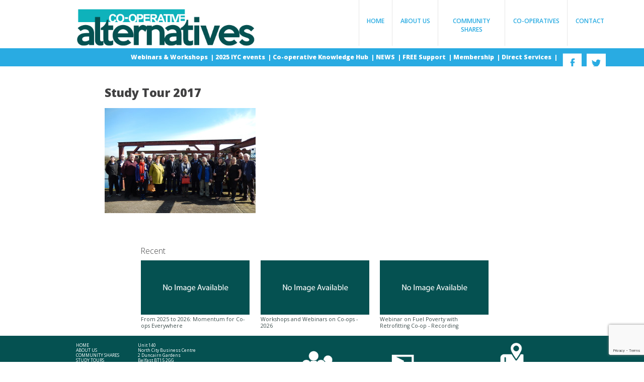

--- FILE ---
content_type: text/html; charset=UTF-8
request_url: https://www.coopalternatives.coop/home/attachment/study-tour-2017-2/
body_size: 10768
content:
<!DOCTYPE html>
<html lang='en'>
    <head>
        <meta charset='utf-8'>
        <meta name='viewport' content='width=device-width, initial-scale=1.0'>
        <meta http-equiv='X-UA-Compatible' content='IE=edge'>

        <!-- Stylesheets -->
        <link id='google-fonts-open-sans' href='https://fonts.googleapis.com/css?family=Open+Sans:400,300,600,800,700,300italic,400italic,600italic,700italic,800italic' rel='stylesheet'>
        <link id='co-operative-alternatives-stylesheet' href='https://www.coopalternatives.coop/wp-content/themes/coopalternatives/style.css' rel='stylesheet'>

        <!-- Scripts -->
        <!--[if lt IE 9]>
        <script src='https://www.coopalternatives.coop/wp-content/themes/coopalternatives/js/jquery.ie.js'></script>
        <![endif]-->
        <!--[if gte IE 9]><!-->
        <script src='https://www.coopalternatives.coop/wp-content/themes/coopalternatives/js/jquery.js'></script>
        <!--<![endif]-->
        <script>var tdu = 'https://www.coopalternatives.coop/wp-content/themes/coopalternatives';</script>
        <script src='https://www.coopalternatives.coop/wp-content/themes/coopalternatives/js/scripts.js'></script>
        <script src='https://www.coopalternatives.coop/wp-content/themes/coopalternatives/js/html5shiv.min.js'></script>
        <script src='https://www.coopalternatives.coop/wp-content/themes/coopalternatives/js/selectivizr-min.js'></script>

        <meta name='robots' content='index, follow, max-image-preview:large, max-snippet:-1, max-video-preview:-1' />

	<!-- This site is optimized with the Yoast SEO plugin v26.7 - https://yoast.com/wordpress/plugins/seo/ -->
	<title>Study Tour 2017 - Co-operative Alternatives</title>
	<link rel="canonical" href="https://www.coopalternatives.coop/home/attachment/study-tour-2017-2/" />
	<meta property="og:locale" content="en_US" />
	<meta property="og:type" content="article" />
	<meta property="og:title" content="Study Tour 2017 - Co-operative Alternatives" />
	<meta property="og:url" content="https://www.coopalternatives.coop/home/attachment/study-tour-2017-2/" />
	<meta property="og:site_name" content="Co-operative Alternatives" />
	<meta property="article:publisher" content="https://www.facebook.com/Co-operative-Alternatives-511897965512903/" />
	<meta property="og:image" content="https://www.coopalternatives.coop/home/attachment/study-tour-2017-2" />
	<meta property="og:image:width" content="2200" />
	<meta property="og:image:height" content="1536" />
	<meta property="og:image:type" content="image/jpeg" />
	<meta name="twitter:card" content="summary_large_image" />
	<meta name="twitter:site" content="@commshares" />
	<script type="application/ld+json" class="yoast-schema-graph">{"@context":"https://schema.org","@graph":[{"@type":"WebPage","@id":"https://www.coopalternatives.coop/home/attachment/study-tour-2017-2/","url":"https://www.coopalternatives.coop/home/attachment/study-tour-2017-2/","name":"Study Tour 2017 - Co-operative Alternatives","isPartOf":{"@id":"https://www.coopalternatives.coop/#website"},"primaryImageOfPage":{"@id":"https://www.coopalternatives.coop/home/attachment/study-tour-2017-2/#primaryimage"},"image":{"@id":"https://www.coopalternatives.coop/home/attachment/study-tour-2017-2/#primaryimage"},"thumbnailUrl":"https://www.coopalternatives.coop/wp-content/uploads/2016/03/Study-Tour-2017-1.jpg","datePublished":"2017-03-29T08:35:43+00:00","breadcrumb":{"@id":"https://www.coopalternatives.coop/home/attachment/study-tour-2017-2/#breadcrumb"},"inLanguage":"en-US","potentialAction":[{"@type":"ReadAction","target":["https://www.coopalternatives.coop/home/attachment/study-tour-2017-2/"]}]},{"@type":"ImageObject","inLanguage":"en-US","@id":"https://www.coopalternatives.coop/home/attachment/study-tour-2017-2/#primaryimage","url":"https://www.coopalternatives.coop/wp-content/uploads/2016/03/Study-Tour-2017-1.jpg","contentUrl":"https://www.coopalternatives.coop/wp-content/uploads/2016/03/Study-Tour-2017-1.jpg","width":2200,"height":1536},{"@type":"BreadcrumbList","@id":"https://www.coopalternatives.coop/home/attachment/study-tour-2017-2/#breadcrumb","itemListElement":[{"@type":"ListItem","position":1,"name":"Home","item":"https://www.coopalternatives.coop/"},{"@type":"ListItem","position":2,"name":"Home","item":"https://www.coopalternatives.coop/"},{"@type":"ListItem","position":3,"name":"Study Tour 2017"}]},{"@type":"WebSite","@id":"https://www.coopalternatives.coop/#website","url":"https://www.coopalternatives.coop/","name":"Co-operative Alternatives","description":"Northern Ireland’s leading agency promoting the development of co-operative organisations","potentialAction":[{"@type":"SearchAction","target":{"@type":"EntryPoint","urlTemplate":"https://www.coopalternatives.coop/?s={search_term_string}"},"query-input":{"@type":"PropertyValueSpecification","valueRequired":true,"valueName":"search_term_string"}}],"inLanguage":"en-US"}]}</script>
	<!-- / Yoast SEO plugin. -->


<link rel='dns-prefetch' href='//maxcdn.bootstrapcdn.com' />
<link rel="alternate" title="oEmbed (JSON)" type="application/json+oembed" href="https://www.coopalternatives.coop/wp-json/oembed/1.0/embed?url=https%3A%2F%2Fwww.coopalternatives.coop%2Fhome%2Fattachment%2Fstudy-tour-2017-2%2F" />
<link rel="alternate" title="oEmbed (XML)" type="text/xml+oembed" href="https://www.coopalternatives.coop/wp-json/oembed/1.0/embed?url=https%3A%2F%2Fwww.coopalternatives.coop%2Fhome%2Fattachment%2Fstudy-tour-2017-2%2F&#038;format=xml" />
		<!-- This site uses the Google Analytics by MonsterInsights plugin v9.11.1 - Using Analytics tracking - https://www.monsterinsights.com/ -->
		<!-- Note: MonsterInsights is not currently configured on this site. The site owner needs to authenticate with Google Analytics in the MonsterInsights settings panel. -->
					<!-- No tracking code set -->
				<!-- / Google Analytics by MonsterInsights -->
		<style id='wp-img-auto-sizes-contain-inline-css' type='text/css'>
img:is([sizes=auto i],[sizes^="auto," i]){contain-intrinsic-size:3000px 1500px}
/*# sourceURL=wp-img-auto-sizes-contain-inline-css */
</style>
<style id='wp-emoji-styles-inline-css' type='text/css'>

	img.wp-smiley, img.emoji {
		display: inline !important;
		border: none !important;
		box-shadow: none !important;
		height: 1em !important;
		width: 1em !important;
		margin: 0 0.07em !important;
		vertical-align: -0.1em !important;
		background: none !important;
		padding: 0 !important;
	}
/*# sourceURL=wp-emoji-styles-inline-css */
</style>
<style id='wp-block-library-inline-css' type='text/css'>
:root{--wp-block-synced-color:#7a00df;--wp-block-synced-color--rgb:122,0,223;--wp-bound-block-color:var(--wp-block-synced-color);--wp-editor-canvas-background:#ddd;--wp-admin-theme-color:#007cba;--wp-admin-theme-color--rgb:0,124,186;--wp-admin-theme-color-darker-10:#006ba1;--wp-admin-theme-color-darker-10--rgb:0,107,160.5;--wp-admin-theme-color-darker-20:#005a87;--wp-admin-theme-color-darker-20--rgb:0,90,135;--wp-admin-border-width-focus:2px}@media (min-resolution:192dpi){:root{--wp-admin-border-width-focus:1.5px}}.wp-element-button{cursor:pointer}:root .has-very-light-gray-background-color{background-color:#eee}:root .has-very-dark-gray-background-color{background-color:#313131}:root .has-very-light-gray-color{color:#eee}:root .has-very-dark-gray-color{color:#313131}:root .has-vivid-green-cyan-to-vivid-cyan-blue-gradient-background{background:linear-gradient(135deg,#00d084,#0693e3)}:root .has-purple-crush-gradient-background{background:linear-gradient(135deg,#34e2e4,#4721fb 50%,#ab1dfe)}:root .has-hazy-dawn-gradient-background{background:linear-gradient(135deg,#faaca8,#dad0ec)}:root .has-subdued-olive-gradient-background{background:linear-gradient(135deg,#fafae1,#67a671)}:root .has-atomic-cream-gradient-background{background:linear-gradient(135deg,#fdd79a,#004a59)}:root .has-nightshade-gradient-background{background:linear-gradient(135deg,#330968,#31cdcf)}:root .has-midnight-gradient-background{background:linear-gradient(135deg,#020381,#2874fc)}:root{--wp--preset--font-size--normal:16px;--wp--preset--font-size--huge:42px}.has-regular-font-size{font-size:1em}.has-larger-font-size{font-size:2.625em}.has-normal-font-size{font-size:var(--wp--preset--font-size--normal)}.has-huge-font-size{font-size:var(--wp--preset--font-size--huge)}.has-text-align-center{text-align:center}.has-text-align-left{text-align:left}.has-text-align-right{text-align:right}.has-fit-text{white-space:nowrap!important}#end-resizable-editor-section{display:none}.aligncenter{clear:both}.items-justified-left{justify-content:flex-start}.items-justified-center{justify-content:center}.items-justified-right{justify-content:flex-end}.items-justified-space-between{justify-content:space-between}.screen-reader-text{border:0;clip-path:inset(50%);height:1px;margin:-1px;overflow:hidden;padding:0;position:absolute;width:1px;word-wrap:normal!important}.screen-reader-text:focus{background-color:#ddd;clip-path:none;color:#444;display:block;font-size:1em;height:auto;left:5px;line-height:normal;padding:15px 23px 14px;text-decoration:none;top:5px;width:auto;z-index:100000}html :where(.has-border-color){border-style:solid}html :where([style*=border-top-color]){border-top-style:solid}html :where([style*=border-right-color]){border-right-style:solid}html :where([style*=border-bottom-color]){border-bottom-style:solid}html :where([style*=border-left-color]){border-left-style:solid}html :where([style*=border-width]){border-style:solid}html :where([style*=border-top-width]){border-top-style:solid}html :where([style*=border-right-width]){border-right-style:solid}html :where([style*=border-bottom-width]){border-bottom-style:solid}html :where([style*=border-left-width]){border-left-style:solid}html :where(img[class*=wp-image-]){height:auto;max-width:100%}:where(figure){margin:0 0 1em}html :where(.is-position-sticky){--wp-admin--admin-bar--position-offset:var(--wp-admin--admin-bar--height,0px)}@media screen and (max-width:600px){html :where(.is-position-sticky){--wp-admin--admin-bar--position-offset:0px}}

/*# sourceURL=wp-block-library-inline-css */
</style><style id='global-styles-inline-css' type='text/css'>
:root{--wp--preset--aspect-ratio--square: 1;--wp--preset--aspect-ratio--4-3: 4/3;--wp--preset--aspect-ratio--3-4: 3/4;--wp--preset--aspect-ratio--3-2: 3/2;--wp--preset--aspect-ratio--2-3: 2/3;--wp--preset--aspect-ratio--16-9: 16/9;--wp--preset--aspect-ratio--9-16: 9/16;--wp--preset--color--black: #000000;--wp--preset--color--cyan-bluish-gray: #abb8c3;--wp--preset--color--white: #ffffff;--wp--preset--color--pale-pink: #f78da7;--wp--preset--color--vivid-red: #cf2e2e;--wp--preset--color--luminous-vivid-orange: #ff6900;--wp--preset--color--luminous-vivid-amber: #fcb900;--wp--preset--color--light-green-cyan: #7bdcb5;--wp--preset--color--vivid-green-cyan: #00d084;--wp--preset--color--pale-cyan-blue: #8ed1fc;--wp--preset--color--vivid-cyan-blue: #0693e3;--wp--preset--color--vivid-purple: #9b51e0;--wp--preset--gradient--vivid-cyan-blue-to-vivid-purple: linear-gradient(135deg,rgb(6,147,227) 0%,rgb(155,81,224) 100%);--wp--preset--gradient--light-green-cyan-to-vivid-green-cyan: linear-gradient(135deg,rgb(122,220,180) 0%,rgb(0,208,130) 100%);--wp--preset--gradient--luminous-vivid-amber-to-luminous-vivid-orange: linear-gradient(135deg,rgb(252,185,0) 0%,rgb(255,105,0) 100%);--wp--preset--gradient--luminous-vivid-orange-to-vivid-red: linear-gradient(135deg,rgb(255,105,0) 0%,rgb(207,46,46) 100%);--wp--preset--gradient--very-light-gray-to-cyan-bluish-gray: linear-gradient(135deg,rgb(238,238,238) 0%,rgb(169,184,195) 100%);--wp--preset--gradient--cool-to-warm-spectrum: linear-gradient(135deg,rgb(74,234,220) 0%,rgb(151,120,209) 20%,rgb(207,42,186) 40%,rgb(238,44,130) 60%,rgb(251,105,98) 80%,rgb(254,248,76) 100%);--wp--preset--gradient--blush-light-purple: linear-gradient(135deg,rgb(255,206,236) 0%,rgb(152,150,240) 100%);--wp--preset--gradient--blush-bordeaux: linear-gradient(135deg,rgb(254,205,165) 0%,rgb(254,45,45) 50%,rgb(107,0,62) 100%);--wp--preset--gradient--luminous-dusk: linear-gradient(135deg,rgb(255,203,112) 0%,rgb(199,81,192) 50%,rgb(65,88,208) 100%);--wp--preset--gradient--pale-ocean: linear-gradient(135deg,rgb(255,245,203) 0%,rgb(182,227,212) 50%,rgb(51,167,181) 100%);--wp--preset--gradient--electric-grass: linear-gradient(135deg,rgb(202,248,128) 0%,rgb(113,206,126) 100%);--wp--preset--gradient--midnight: linear-gradient(135deg,rgb(2,3,129) 0%,rgb(40,116,252) 100%);--wp--preset--font-size--small: 13px;--wp--preset--font-size--medium: 20px;--wp--preset--font-size--large: 36px;--wp--preset--font-size--x-large: 42px;--wp--preset--spacing--20: 0.44rem;--wp--preset--spacing--30: 0.67rem;--wp--preset--spacing--40: 1rem;--wp--preset--spacing--50: 1.5rem;--wp--preset--spacing--60: 2.25rem;--wp--preset--spacing--70: 3.38rem;--wp--preset--spacing--80: 5.06rem;--wp--preset--shadow--natural: 6px 6px 9px rgba(0, 0, 0, 0.2);--wp--preset--shadow--deep: 12px 12px 50px rgba(0, 0, 0, 0.4);--wp--preset--shadow--sharp: 6px 6px 0px rgba(0, 0, 0, 0.2);--wp--preset--shadow--outlined: 6px 6px 0px -3px rgb(255, 255, 255), 6px 6px rgb(0, 0, 0);--wp--preset--shadow--crisp: 6px 6px 0px rgb(0, 0, 0);}:where(.is-layout-flex){gap: 0.5em;}:where(.is-layout-grid){gap: 0.5em;}body .is-layout-flex{display: flex;}.is-layout-flex{flex-wrap: wrap;align-items: center;}.is-layout-flex > :is(*, div){margin: 0;}body .is-layout-grid{display: grid;}.is-layout-grid > :is(*, div){margin: 0;}:where(.wp-block-columns.is-layout-flex){gap: 2em;}:where(.wp-block-columns.is-layout-grid){gap: 2em;}:where(.wp-block-post-template.is-layout-flex){gap: 1.25em;}:where(.wp-block-post-template.is-layout-grid){gap: 1.25em;}.has-black-color{color: var(--wp--preset--color--black) !important;}.has-cyan-bluish-gray-color{color: var(--wp--preset--color--cyan-bluish-gray) !important;}.has-white-color{color: var(--wp--preset--color--white) !important;}.has-pale-pink-color{color: var(--wp--preset--color--pale-pink) !important;}.has-vivid-red-color{color: var(--wp--preset--color--vivid-red) !important;}.has-luminous-vivid-orange-color{color: var(--wp--preset--color--luminous-vivid-orange) !important;}.has-luminous-vivid-amber-color{color: var(--wp--preset--color--luminous-vivid-amber) !important;}.has-light-green-cyan-color{color: var(--wp--preset--color--light-green-cyan) !important;}.has-vivid-green-cyan-color{color: var(--wp--preset--color--vivid-green-cyan) !important;}.has-pale-cyan-blue-color{color: var(--wp--preset--color--pale-cyan-blue) !important;}.has-vivid-cyan-blue-color{color: var(--wp--preset--color--vivid-cyan-blue) !important;}.has-vivid-purple-color{color: var(--wp--preset--color--vivid-purple) !important;}.has-black-background-color{background-color: var(--wp--preset--color--black) !important;}.has-cyan-bluish-gray-background-color{background-color: var(--wp--preset--color--cyan-bluish-gray) !important;}.has-white-background-color{background-color: var(--wp--preset--color--white) !important;}.has-pale-pink-background-color{background-color: var(--wp--preset--color--pale-pink) !important;}.has-vivid-red-background-color{background-color: var(--wp--preset--color--vivid-red) !important;}.has-luminous-vivid-orange-background-color{background-color: var(--wp--preset--color--luminous-vivid-orange) !important;}.has-luminous-vivid-amber-background-color{background-color: var(--wp--preset--color--luminous-vivid-amber) !important;}.has-light-green-cyan-background-color{background-color: var(--wp--preset--color--light-green-cyan) !important;}.has-vivid-green-cyan-background-color{background-color: var(--wp--preset--color--vivid-green-cyan) !important;}.has-pale-cyan-blue-background-color{background-color: var(--wp--preset--color--pale-cyan-blue) !important;}.has-vivid-cyan-blue-background-color{background-color: var(--wp--preset--color--vivid-cyan-blue) !important;}.has-vivid-purple-background-color{background-color: var(--wp--preset--color--vivid-purple) !important;}.has-black-border-color{border-color: var(--wp--preset--color--black) !important;}.has-cyan-bluish-gray-border-color{border-color: var(--wp--preset--color--cyan-bluish-gray) !important;}.has-white-border-color{border-color: var(--wp--preset--color--white) !important;}.has-pale-pink-border-color{border-color: var(--wp--preset--color--pale-pink) !important;}.has-vivid-red-border-color{border-color: var(--wp--preset--color--vivid-red) !important;}.has-luminous-vivid-orange-border-color{border-color: var(--wp--preset--color--luminous-vivid-orange) !important;}.has-luminous-vivid-amber-border-color{border-color: var(--wp--preset--color--luminous-vivid-amber) !important;}.has-light-green-cyan-border-color{border-color: var(--wp--preset--color--light-green-cyan) !important;}.has-vivid-green-cyan-border-color{border-color: var(--wp--preset--color--vivid-green-cyan) !important;}.has-pale-cyan-blue-border-color{border-color: var(--wp--preset--color--pale-cyan-blue) !important;}.has-vivid-cyan-blue-border-color{border-color: var(--wp--preset--color--vivid-cyan-blue) !important;}.has-vivid-purple-border-color{border-color: var(--wp--preset--color--vivid-purple) !important;}.has-vivid-cyan-blue-to-vivid-purple-gradient-background{background: var(--wp--preset--gradient--vivid-cyan-blue-to-vivid-purple) !important;}.has-light-green-cyan-to-vivid-green-cyan-gradient-background{background: var(--wp--preset--gradient--light-green-cyan-to-vivid-green-cyan) !important;}.has-luminous-vivid-amber-to-luminous-vivid-orange-gradient-background{background: var(--wp--preset--gradient--luminous-vivid-amber-to-luminous-vivid-orange) !important;}.has-luminous-vivid-orange-to-vivid-red-gradient-background{background: var(--wp--preset--gradient--luminous-vivid-orange-to-vivid-red) !important;}.has-very-light-gray-to-cyan-bluish-gray-gradient-background{background: var(--wp--preset--gradient--very-light-gray-to-cyan-bluish-gray) !important;}.has-cool-to-warm-spectrum-gradient-background{background: var(--wp--preset--gradient--cool-to-warm-spectrum) !important;}.has-blush-light-purple-gradient-background{background: var(--wp--preset--gradient--blush-light-purple) !important;}.has-blush-bordeaux-gradient-background{background: var(--wp--preset--gradient--blush-bordeaux) !important;}.has-luminous-dusk-gradient-background{background: var(--wp--preset--gradient--luminous-dusk) !important;}.has-pale-ocean-gradient-background{background: var(--wp--preset--gradient--pale-ocean) !important;}.has-electric-grass-gradient-background{background: var(--wp--preset--gradient--electric-grass) !important;}.has-midnight-gradient-background{background: var(--wp--preset--gradient--midnight) !important;}.has-small-font-size{font-size: var(--wp--preset--font-size--small) !important;}.has-medium-font-size{font-size: var(--wp--preset--font-size--medium) !important;}.has-large-font-size{font-size: var(--wp--preset--font-size--large) !important;}.has-x-large-font-size{font-size: var(--wp--preset--font-size--x-large) !important;}
/*# sourceURL=global-styles-inline-css */
</style>

<style id='classic-theme-styles-inline-css' type='text/css'>
/*! This file is auto-generated */
.wp-block-button__link{color:#fff;background-color:#32373c;border-radius:9999px;box-shadow:none;text-decoration:none;padding:calc(.667em + 2px) calc(1.333em + 2px);font-size:1.125em}.wp-block-file__button{background:#32373c;color:#fff;text-decoration:none}
/*# sourceURL=/wp-includes/css/classic-themes.min.css */
</style>
<link rel='stylesheet' id='contact-form-7-css' href='https://www.coopalternatives.coop/wp-content/plugins/contact-form-7/includes/css/styles.css?ver=6.1.4' type='text/css' media='all' />
<link rel='stylesheet' id='cff-css' href='https://www.coopalternatives.coop/wp-content/plugins/custom-facebook-feed/assets/css/cff-style.min.css?ver=4.3.4' type='text/css' media='all' />
<link rel='stylesheet' id='sb-font-awesome-css' href='https://maxcdn.bootstrapcdn.com/font-awesome/4.7.0/css/font-awesome.min.css?ver=67e3e7e1ea6a748297f7b017a36cb375' type='text/css' media='all' />
<link rel='stylesheet' id='wptt_front-css' href='https://www.coopalternatives.coop/wp-content/plugins/wp-twitter-feeds/controller/../css/admin_style.min.css?ver=67e3e7e1ea6a748297f7b017a36cb375' type='text/css' media='all' />
<link rel='stylesheet' id='wp-pagenavi-css' href='https://www.coopalternatives.coop/wp-content/plugins/wp-pagenavi/pagenavi-css.css?ver=2.70' type='text/css' media='all' />
<link rel='stylesheet' id='cf7cf-style-css' href='https://www.coopalternatives.coop/wp-content/plugins/cf7-conditional-fields/style.css?ver=2.6.7' type='text/css' media='all' />
<script type="text/javascript" src="https://www.coopalternatives.coop/wp-includes/js/jquery/jquery.min.js?ver=3.7.1" id="jquery-core-js"></script>
<script type="text/javascript" src="https://www.coopalternatives.coop/wp-includes/js/jquery/jquery-migrate.min.js?ver=3.4.1" id="jquery-migrate-js"></script>
<link rel="https://api.w.org/" href="https://www.coopalternatives.coop/wp-json/" /><link rel="alternate" title="JSON" type="application/json" href="https://www.coopalternatives.coop/wp-json/wp/v2/media/522" /><link rel="EditURI" type="application/rsd+xml" title="RSD" href="https://www.coopalternatives.coop/xmlrpc.php?rsd" />

<link rel='shortlink' href='https://www.coopalternatives.coop/?p=522' />
    </head>
    <body>
        <div id='wrapper'>
            <div class='content-wrapper'>
                <div class='content'>
                    <header>
                        <a id='logo' href='https://www.coopalternatives.coop'>
                            <img src='https://www.coopalternatives.coop/wp-content/themes/coopalternatives/images/coop-alternatives-logo.png' alt='Co-operative Alternatives Logo'>
                        </a>
                        <nav id='main-menu'>
                            <ul id="menu-main-menu" class="menu"><li id="menu-item-16" class="menu-item menu-item-type-post_type menu-item-object-page menu-item-home menu-item-16"><a href="https://www.coopalternatives.coop/">Home</a></li>
<li id="menu-item-39" class="menu-item menu-item-type-custom menu-item-object-custom menu-item-39"><a href="http://www.coopalternatives.coop/about-us/#" title="About Co-operative Alternatives">About Us</a></li>
<li id="menu-item-40" class="menu-item menu-item-type-custom menu-item-object-custom menu-item-40"><a href="http://www.coopalternatives.coop/community-shares/" title="What is a Community Share offer?">Community Shares</a></li>
<li id="menu-item-41" class="menu-item menu-item-type-custom menu-item-object-custom menu-item-41"><a href="http://www.coopalternatives.coop/co-operatives/" title="What are co-operatives?">Co-operatives</a></li>
<li id="menu-item-51" class="menu-item menu-item-type-custom menu-item-object-custom menu-item-51"><a href="#" title="Contact Us">Contact</a></li>
</ul>                            <div class='clear'></div>
                        </nav>
                        <div class='clear'></div>
                    </header>
                </div>
            </div>
            <div class='content-wrapper blue-bg' id='sub-navigation-wrapper'>
                <div class='content'>
                        <nav id='sub-navigation'>
                            <div class='arrow'><img src='https://www.coopalternatives.coop/wp-content/themes/coopalternatives/images/menu-arrow.png' alt='Subnavigation open'></div>
                                                                                                                                            <div class='about-us'>
                                <div class='title-description'>
                                                                    <div class='menu-item-title'>About Co-operative Alternatives</div>
                                    <div class='menu-item-desc'>Co-operative Alternatives is the only body in Northern Ireland entirely devoted to developing successful co-operatives and community benefit societies. We offer high quality range of advice on legal, financial, business and democratic governance. We provide tailored training and business support to all groups who want to do business in a co-operative way.</div>
                                                                </div>
                                                                <div class='children column-count-1'>
                                                                    <div class='children-divider'></div>
                                    <ul id="menu-main-menu-1" class="menu"><li id="menu-item-50" class="menu-item menu-item-type-custom menu-item-object-custom menu-item-50"><a href="http://www.coopalternatives.coop/about-us/#principles-and-values">Principles and values&nbsp;&nbsp;<img src='https://www.coopalternatives.coop/wp-content/themes/coopalternatives/images/submenu-arrow.png' alt='About Us' class='submenu-arrow'></a></li>
<li id="menu-item-52" class="menu-item menu-item-type-custom menu-item-object-custom menu-item-52"><a href="http://www.coopalternatives.coop/about-us/#rules-and-responsibilities">Rules and Responsibilities&nbsp;&nbsp;<img src='https://www.coopalternatives.coop/wp-content/themes/coopalternatives/images/submenu-arrow.png' alt='About Us' class='submenu-arrow'></a></li>
<li id="menu-item-53" class="menu-item menu-item-type-custom menu-item-object-custom menu-item-53"><a href="http://www.coopalternatives.coop/about-us/#objectives">Objectives&nbsp;&nbsp;<img src='https://www.coopalternatives.coop/wp-content/themes/coopalternatives/images/submenu-arrow.png' alt='About Us' class='submenu-arrow'></a></li>
<li id="menu-item-54" class="menu-item menu-item-type-custom menu-item-object-custom menu-item-54"><a href="http://www.coopalternatives.coop/about-us/#co-operative-alternatives-board-members">Co-operative Alternatives Board Members&nbsp;&nbsp;<img src='https://www.coopalternatives.coop/wp-content/themes/coopalternatives/images/submenu-arrow.png' alt='About Us' class='submenu-arrow'></a></li>
<li id="menu-item-55" class="menu-item menu-item-type-custom menu-item-object-custom menu-item-55"><a href="http://www.coopalternatives.coop/about-us/#">Annual reports&nbsp;&nbsp;<img src='https://www.coopalternatives.coop/wp-content/themes/coopalternatives/images/submenu-arrow.png' alt='About Us' class='submenu-arrow'></a></li>
<li id="menu-item-56" class="menu-item menu-item-type-custom menu-item-object-custom menu-item-56"><a href="http://www.coopalternatives.coop/membership/" title="JOIN CO-OPERATIVE ALTERNATIVES TODAY!">Join&nbsp;&nbsp;<img src='https://www.coopalternatives.coop/wp-content/themes/coopalternatives/images/submenu-arrow.png' alt='About Us' class='submenu-arrow'></a></li>
</ul>                                                                    <div class='clear'></div>
                                </div>
                                <div class='clear'></div>
                            </div>
                                                                                                                                                                                                                                                                                                                                                                                                                                                                <div class='community-shares'>
                                <div class='title-description'>
                                                                    <div class='menu-item-title'>What is a Community Share offer?</div>
                                    <div class='menu-item-desc'>Most enterprises need capital to start, to grow, and to be sustainable. This finance has to come from somewhere, and Community Shares enables this investment to come from the very community which an enterprise intends to benefit. These community shareholders, ordinary people, invest in local enterprises to provide goods and services to meet local needs and only expect a fair and modest return on their investment, if any.</div>
                                                                </div>
                                                                <div class='children column-count-1'>
                                                                    <div class='children-divider'></div>
                                    <ul id="menu-main-menu-2" class="menu"><li id="menu-item-490" class="menu-item menu-item-type-post_type menu-item-object-page menu-item-490"><a href="https://www.coopalternatives.coop/community-shares/what-are-community-shares/">What are Community Shares?&nbsp;&nbsp;<img src='https://www.coopalternatives.coop/wp-content/themes/coopalternatives/images/submenu-arrow.png' alt='Community Shares' class='submenu-arrow'></a></li>
<li id="menu-item-108" class="menu-item menu-item-type-post_type menu-item-object-page menu-item-108"><a href="https://www.coopalternatives.coop/community-shares/faqs/">FAQs&nbsp;&nbsp;<img src='https://www.coopalternatives.coop/wp-content/themes/coopalternatives/images/submenu-arrow.png' alt='Community Shares' class='submenu-arrow'></a></li>
<li id="menu-item-107" class="menu-item menu-item-type-post_type menu-item-object-page menu-item-107"><a href="https://www.coopalternatives.coop/community-shares/case-studies/">Case Studies&nbsp;&nbsp;<img src='https://www.coopalternatives.coop/wp-content/themes/coopalternatives/images/submenu-arrow.png' alt='Community Shares' class='submenu-arrow'></a></li>
<li id="menu-item-126" class="menu-item menu-item-type-post_type menu-item-object-page menu-item-126"><a href="https://www.coopalternatives.coop/community-shares/videos/">Videos&nbsp;&nbsp;<img src='https://www.coopalternatives.coop/wp-content/themes/coopalternatives/images/submenu-arrow.png' alt='Community Shares' class='submenu-arrow'></a></li>
<li id="menu-item-109" class="menu-item menu-item-type-post_type menu-item-object-page menu-item-109"><a href="https://www.coopalternatives.coop/community-shares/free-support/">FREE Support&nbsp;&nbsp;<img src='https://www.coopalternatives.coop/wp-content/themes/coopalternatives/images/submenu-arrow.png' alt='Community Shares' class='submenu-arrow'></a></li>
</ul>                                                                    <div class='clear'></div>
                                </div>
                                <div class='clear'></div>
                            </div>
                                                                                                                                                                                                                                                                                                                                                                                                        <div class='co-operatives'>
                                <div class='title-description'>
                                                                    <div class='menu-item-title'>What are co-operatives?</div>
                                    <div class='menu-item-desc'>Co-operatives exist to serve their members, whether they are the customers, the employees or the local community. Because they do not need to bring benefits to outside shareholders, co-operatives can focus on making sure that members get the best service.</div>
                                                                </div>
                                                                <div class='children column-count-2'>
                                                                    <div class='children-divider'></div>
                                    <ul id="menu-main-menu-3" class="menu"><li id="menu-item-195" class="menu-item menu-item-type-post_type menu-item-object-page menu-item-195"><a href="https://www.coopalternatives.coop/co-operatives/set-co-operative/">Why set up a co-operative?&nbsp;&nbsp;<img src='https://www.coopalternatives.coop/wp-content/themes/coopalternatives/images/submenu-arrow.png' alt='Co-operatives' class='submenu-arrow'></a></li>
<li id="menu-item-223" class="menu-item menu-item-type-post_type menu-item-object-page menu-item-223"><a href="https://www.coopalternatives.coop/co-operatives/models-co-operation/">Types and Models&nbsp;&nbsp;<img src='https://www.coopalternatives.coop/wp-content/themes/coopalternatives/images/submenu-arrow.png' alt='Co-operatives' class='submenu-arrow'></a></li>
<li id="menu-item-225" class="menu-item menu-item-type-post_type menu-item-object-page menu-item-225"><a href="https://www.coopalternatives.coop/co-operatives/resources/">Resources&nbsp;&nbsp;<img src='https://www.coopalternatives.coop/wp-content/themes/coopalternatives/images/submenu-arrow.png' alt='Co-operatives' class='submenu-arrow'></a></li>
<li id="menu-item-581" class="menu-item menu-item-type-taxonomy menu-item-object-category menu-item-581"><a href="https://www.coopalternatives.coop/co-op-of-the-month/">NI Co-ops Survey&nbsp;&nbsp;<img src='https://www.coopalternatives.coop/wp-content/themes/coopalternatives/images/submenu-arrow.png' alt='Co-operatives' class='submenu-arrow'></a></li>
<li id="menu-item-466" class="menu-item menu-item-type-post_type menu-item-object-page menu-item-466"><a href="https://www.coopalternatives.coop/co-operatives-case-studies/">Case studies&nbsp;&nbsp;<img src='https://www.coopalternatives.coop/wp-content/themes/coopalternatives/images/submenu-arrow.png' alt='Co-operatives' class='submenu-arrow'></a></li>
<li id="menu-item-451" class="menu-item menu-item-type-post_type menu-item-object-page menu-item-451"><a href="https://www.coopalternatives.coop/co-operative-support/">FREE Support&nbsp;&nbsp;<img src='https://www.coopalternatives.coop/wp-content/themes/coopalternatives/images/submenu-arrow.png' alt='Co-operatives' class='submenu-arrow'></a></li>
<li id="menu-item-2865" class="menu-item menu-item-type-post_type menu-item-object-page menu-item-2865"><a href="https://www.coopalternatives.coop/webinar-and-workshops-2025/">Webinars &#038; Workshops&nbsp;&nbsp;<img src='https://www.coopalternatives.coop/wp-content/themes/coopalternatives/images/submenu-arrow.png' alt='Co-operatives' class='submenu-arrow'></a></li>
</ul>                                                                    <div class='clear'></div>
                                </div>
                                <div class='clear'></div>
                            </div>
                                                                                                                                                                                                                                                                                                                                                                                                                                                                                                                        <div class='contact'>
                                <div class='title-description'>
                                                                    <div class='contact-form'>
                                
<div class="wpcf7 no-js" id="wpcf7-f144-o1" lang="en-GB" dir="ltr" data-wpcf7-id="144">
<div class="screen-reader-response"><p role="status" aria-live="polite" aria-atomic="true"></p> <ul></ul></div>
<form action="/home/attachment/study-tour-2017-2/#wpcf7-f144-o1" method="post" class="wpcf7-form init" aria-label="Contact form" novalidate="novalidate" data-status="init">
<fieldset class="hidden-fields-container"><input type="hidden" name="_wpcf7" value="144" /><input type="hidden" name="_wpcf7_version" value="6.1.4" /><input type="hidden" name="_wpcf7_locale" value="en_GB" /><input type="hidden" name="_wpcf7_unit_tag" value="wpcf7-f144-o1" /><input type="hidden" name="_wpcf7_container_post" value="0" /><input type="hidden" name="_wpcf7_posted_data_hash" value="" /><input type="hidden" name="_wpcf7cf_hidden_group_fields" value="[]" /><input type="hidden" name="_wpcf7cf_hidden_groups" value="[]" /><input type="hidden" name="_wpcf7cf_visible_groups" value="[]" /><input type="hidden" name="_wpcf7cf_repeaters" value="[]" /><input type="hidden" name="_wpcf7cf_steps" value="{}" /><input type="hidden" name="_wpcf7cf_options" value="{&quot;form_id&quot;:144,&quot;conditions&quot;:[],&quot;settings&quot;:{&quot;animation&quot;:&quot;yes&quot;,&quot;animation_intime&quot;:200,&quot;animation_outtime&quot;:200,&quot;conditions_ui&quot;:&quot;normal&quot;,&quot;notice_dismissed&quot;:false,&quot;notice_dismissed_rollback-cf7-5.3.2&quot;:true}}" /><input type="hidden" name="_wpcf7_recaptcha_response" value="" />
</fieldset>
<p>Name
</p>
<p><span class="wpcf7-form-control-wrap" data-name="your-name"><input size="40" maxlength="400" class="wpcf7-form-control wpcf7-text wpcf7-validates-as-required" aria-required="true" aria-invalid="false" value="" type="text" name="your-name" /></span>
</p>
<p>Email
</p>
<p><span class="wpcf7-form-control-wrap" data-name="your-email"><input size="40" maxlength="400" class="wpcf7-form-control wpcf7-email wpcf7-validates-as-required wpcf7-text wpcf7-validates-as-email" aria-required="true" aria-invalid="false" value="" type="email" name="your-email" /></span>
</p>
<p>Phone Number
</p>
<p><span class="wpcf7-form-control-wrap" data-name="your-number"><input size="40" maxlength="400" class="wpcf7-form-control wpcf7-tel wpcf7-text wpcf7-validates-as-tel" aria-invalid="false" value="" type="tel" name="your-number" /></span>
</p>
<p>Message
</p>
<p><span class="wpcf7-form-control-wrap" data-name="your-message"><textarea cols="40" rows="10" maxlength="2000" class="wpcf7-form-control wpcf7-textarea wpcf7-validates-as-required" aria-required="true" aria-invalid="false" name="your-message"></textarea></span>
</p>

<p><input class="wpcf7-form-control wpcf7-submit has-spinner" type="submit" value="Send" />
</p><div class="wpcf7-response-output" aria-hidden="true"></div>
</form>
</div>
                                    </div>
                                                                </div>
                                                                <div class='children column-count-1'>
                                                                    <div class='contact-details'>
                                    <p>Unit 140<br />
North City Business Centre<br />
2 Duncairn Gardens<br />
Belfast BT15 2GG</p>
                                    Phone No: <a href='tel:'></a><br>
                                    Mobile: <a href='tel:07858317634'>078 58 317 634</a>
                                    </div>
                                                                    <div class='clear'></div>
                                </div>
                                <div class='clear'></div>
                            </div>
                                                                                    <div class='clear'></div>
                        </nav>
                </div>
            </div>
            <div class='content-wrapper blue-bg'>
                <div class='content'>
                        <nav class='secondary-menu'>
                            <ul id="menu-secondary-menu" class="menu"><li id="menu-item-512" class="social-twitter menu-item menu-item-type-custom menu-item-object-custom menu-item-512"><a target="_blank" href="https://twitter.com/coopalts">&nbsp;Twitter&nbsp;&nbsp;</a><span class='nav-divider'>|</span></li>
<li id="menu-item-511" class="social-facebook menu-item menu-item-type-custom menu-item-object-custom menu-item-511"><a target="_blank" href="https://www.facebook.com/Co-operative-Alternatives-511897965512903/">&nbsp;Facebook&nbsp;&nbsp;</a><span class='nav-divider'>|</span></li>
<li id="menu-item-25" class="menu-item menu-item-type-post_type menu-item-object-page menu-item-25"><a href="https://www.coopalternatives.coop/direct-services/">&nbsp;Direct Services&nbsp;&nbsp;</a><span class='nav-divider'>|</span></li>
<li id="menu-item-24" class="menu-item menu-item-type-post_type menu-item-object-page menu-item-24"><a href="https://www.coopalternatives.coop/membership/">&nbsp;Membership&nbsp;&nbsp;</a><span class='nav-divider'>|</span></li>
<li id="menu-item-489" class="menu-item menu-item-type-post_type menu-item-object-page menu-item-489"><a href="https://www.coopalternatives.coop/co-operative-support/">&nbsp;FREE Support&nbsp;&nbsp;</a><span class='nav-divider'>|</span></li>
<li id="menu-item-483" class="menu-item menu-item-type-post_type menu-item-object-page current_page_parent menu-item-483"><a href="https://www.coopalternatives.coop/blog/">&nbsp;NEWS&nbsp;&nbsp;</a><span class='nav-divider'>|</span></li>
<li id="menu-item-3288" class="menu-item menu-item-type-post_type menu-item-object-page menu-item-3288"><a href="https://www.coopalternatives.coop/research-and-policy/">&nbsp;Co-operative Knowledge Hub&nbsp;&nbsp;</a><span class='nav-divider'>|</span></li>
<li id="menu-item-3243" class="menu-item menu-item-type-post_type menu-item-object-page menu-item-3243"><a href="https://www.coopalternatives.coop/2025-iyc-events/">&nbsp;2025 IYC events&nbsp;&nbsp;</a><span class='nav-divider'>|</span></li>
<li id="menu-item-3266" class="menu-item menu-item-type-post_type menu-item-object-page menu-item-3266"><a href="https://www.coopalternatives.coop/webinar-and-workshops-2025/">&nbsp;Webinars &#038; Workshops&nbsp;&nbsp;</a><span class='nav-divider'>|</span></li>
</ul>                            <div class='clear'></div>
                        </nav>
                </div>
            </div>
                <div class='content-wrapper' id='single-post'>
        <div class='content'>
            <div class='thumbnail'>
                                                    </div>
            <main id='single-post-content'>
                                    <h1>Study Tour 2017</h1>
                                <p class="attachment"><a href='https://www.coopalternatives.coop/wp-content/uploads/2016/03/Study-Tour-2017-1.jpg'><img fetchpriority="high" decoding="async" width="300" height="209" src="https://www.coopalternatives.coop/wp-content/uploads/2016/03/Study-Tour-2017-1-300x209.jpg" class="attachment-medium size-medium" alt="" srcset="https://www.coopalternatives.coop/wp-content/uploads/2016/03/Study-Tour-2017-1-300x209.jpg 300w, https://www.coopalternatives.coop/wp-content/uploads/2016/03/Study-Tour-2017-1-768x536.jpg 768w, https://www.coopalternatives.coop/wp-content/uploads/2016/03/Study-Tour-2017-1-1024x715.jpg 1024w" sizes="(max-width: 300px) 100vw, 300px" /></a></p>
            </main>
        </div>
    </div>
        <div class='content-wrapper'>
        <div class='content'>
            <div id='recent-items'>
                                <h3>Recent </h3>
                            <div class='recent-item'>
                    <a href='https://www.coopalternatives.coop/?post_type=post&p=3362'>
                        <img src='https://www.coopalternatives.coop/wp-content/themes/coopalternatives/images/no-image.jpg' alt='No Image Available'>                        From 2025 to 2026: Momentum for Co-ops Everywhere                   </a>
                                    </div>
                            <div class='recent-item'>
                    <a href='https://www.coopalternatives.coop/?post_type=post&p=3356'>
                        <img src='https://www.coopalternatives.coop/wp-content/themes/coopalternatives/images/no-image.jpg' alt='No Image Available'>                        Workshops and Webinars on Co-ops - 2026                   </a>
                                    </div>
                            <div class='recent-item'>
                    <a href='https://www.coopalternatives.coop/?post_type=post&p=3347'>
                        <img src='https://www.coopalternatives.coop/wp-content/themes/coopalternatives/images/no-image.jpg' alt='No Image Available'>                        Webinar on Fuel Poverty with Retrofitting Co-op - Recording                   </a>
                                    </div>
                            <div class='clear'></div>
            </div>
        </div>
    </div>
            <div class='content-wrapper green-bg' id='footer-wrapper'>
                <div class='content'>
                    <footer>
                        <div id='footer-menu'>
                            <div class="menu-footer-container"><ul id="menu-footer" class="menu"><li id="menu-item-80" class="menu-item menu-item-type-post_type menu-item-object-page menu-item-home menu-item-80"><a href="https://www.coopalternatives.coop/">Home</a></li>
<li id="menu-item-81" class="menu-item menu-item-type-post_type menu-item-object-page menu-item-81"><a href="https://www.coopalternatives.coop/about-us/">About Us</a></li>
<li id="menu-item-82" class="menu-item menu-item-type-post_type menu-item-object-page menu-item-82"><a href="https://www.coopalternatives.coop/community-shares/">Community Shares</a></li>
<li id="menu-item-84" class="menu-item menu-item-type-post_type menu-item-object-page menu-item-84"><a href="https://www.coopalternatives.coop/study-tours/">Study Tours</a></li>
<li id="menu-item-83" class="menu-item menu-item-type-post_type menu-item-object-page menu-item-83"><a href="https://www.coopalternatives.coop/direct-services/">Direct Services</a></li>
<li id="menu-item-91" class="menu-item menu-item-type-post_type menu-item-object-page menu-item-91"><a href="https://www.coopalternatives.coop/legal/">Legal</a></li>
<li id="menu-item-90" class="menu-item menu-item-type-post_type menu-item-object-page menu-item-90"><a href="https://www.coopalternatives.coop/cookies/">Cookies</a></li>
<li id="menu-item-835" class="menu-item menu-item-type-post_type menu-item-object-page menu-item-privacy-policy menu-item-835"><a rel="privacy-policy" href="https://www.coopalternatives.coop/privacy-policy/">Privacy Policy</a></li>
</ul></div>                        </div>
                        <div id='contact-details'>
                            
                            <div class='address'>Unit 140<br />
North City Business Centre<br />
2 Duncairn Gardens<br />
Belfast BT15 2GG
</div>
                            <div class='telephone'>Phone No: <a href='tel:'></a></div>
                            <div class='telephone'>Mobile: <a href='tel:07858317634'>078 58 317 634</a></div>
                                                    </div>
                        <div id='footer-icons'>
                            <a href='https://www.coopalternatives.coop/membership' class='membership-link'>
                                <img src='https://www.coopalternatives.coop/wp-content/themes/coopalternatives/images/become-a-member.png' alt='Become a Member' style='max-width: 205px;'>
                            </a>
                            <a href='https://www.coopalternatives.coop/direct-services' class='direct-services-link'>
                                <img src='https://www.coopalternatives.coop/wp-content/themes/coopalternatives/images/see-our-direct-services.png' alt='See Our Direct Services' style='max-width: 265px;'>
                            </a>
                            <a href='https://www.coopalternatives.coop/study-tours' class='study-tours-link'>
                                <img src='https://www.coopalternatives.coop/wp-content/themes/coopalternatives/images/take-a-study-tour.png' alt='Take a Study Tour' style='max-width: 185px;'>
                            </a>
                        </div>
                        <div class='clear'></div>
                    </footer>
                </div>
            </div>
        </div>
        <script type="speculationrules">
{"prefetch":[{"source":"document","where":{"and":[{"href_matches":"/*"},{"not":{"href_matches":["/wp-*.php","/wp-admin/*","/wp-content/uploads/*","/wp-content/*","/wp-content/plugins/*","/wp-content/themes/coopalternatives/*","/*\\?(.+)"]}},{"not":{"selector_matches":"a[rel~=\"nofollow\"]"}},{"not":{"selector_matches":".no-prefetch, .no-prefetch a"}}]},"eagerness":"conservative"}]}
</script>
<!-- Custom Facebook Feed JS -->
<script type="text/javascript">var cffajaxurl = "https://www.coopalternatives.coop/wp-admin/admin-ajax.php";
var cfflinkhashtags = "false";
</script>
<script type="text/javascript" src="https://www.coopalternatives.coop/wp-includes/js/dist/hooks.min.js?ver=dd5603f07f9220ed27f1" id="wp-hooks-js"></script>
<script type="text/javascript" src="https://www.coopalternatives.coop/wp-includes/js/dist/i18n.min.js?ver=c26c3dc7bed366793375" id="wp-i18n-js"></script>
<script type="text/javascript" id="wp-i18n-js-after">
/* <![CDATA[ */
wp.i18n.setLocaleData( { 'text direction\u0004ltr': [ 'ltr' ] } );
//# sourceURL=wp-i18n-js-after
/* ]]> */
</script>
<script type="text/javascript" src="https://www.coopalternatives.coop/wp-content/plugins/contact-form-7/includes/swv/js/index.js?ver=6.1.4" id="swv-js"></script>
<script type="text/javascript" id="contact-form-7-js-before">
/* <![CDATA[ */
var wpcf7 = {
    "api": {
        "root": "https:\/\/www.coopalternatives.coop\/wp-json\/",
        "namespace": "contact-form-7\/v1"
    }
};
//# sourceURL=contact-form-7-js-before
/* ]]> */
</script>
<script type="text/javascript" src="https://www.coopalternatives.coop/wp-content/plugins/contact-form-7/includes/js/index.js?ver=6.1.4" id="contact-form-7-js"></script>
<script type="text/javascript" src="https://www.coopalternatives.coop/wp-content/plugins/custom-facebook-feed/assets/js/cff-scripts.min.js?ver=4.3.4" id="cffscripts-js"></script>
<script type="text/javascript" src="https://www.coopalternatives.coop/wp-content/plugins/page-links-to/dist/new-tab.js?ver=3.3.7" id="page-links-to-js"></script>
<script type="text/javascript" id="wpcf7cf-scripts-js-extra">
/* <![CDATA[ */
var wpcf7cf_global_settings = {"ajaxurl":"https://www.coopalternatives.coop/wp-admin/admin-ajax.php"};
//# sourceURL=wpcf7cf-scripts-js-extra
/* ]]> */
</script>
<script type="text/javascript" src="https://www.coopalternatives.coop/wp-content/plugins/cf7-conditional-fields/js/scripts.js?ver=2.6.7" id="wpcf7cf-scripts-js"></script>
<script type="text/javascript" src="https://www.google.com/recaptcha/api.js?render=6Le5S64UAAAAAAzO39qC43kwAy0vp-37NBqAmmXs&amp;ver=3.0" id="google-recaptcha-js"></script>
<script type="text/javascript" src="https://www.coopalternatives.coop/wp-includes/js/dist/vendor/wp-polyfill.min.js?ver=3.15.0" id="wp-polyfill-js"></script>
<script type="text/javascript" id="wpcf7-recaptcha-js-before">
/* <![CDATA[ */
var wpcf7_recaptcha = {
    "sitekey": "6Le5S64UAAAAAAzO39qC43kwAy0vp-37NBqAmmXs",
    "actions": {
        "homepage": "homepage",
        "contactform": "contactform"
    }
};
//# sourceURL=wpcf7-recaptcha-js-before
/* ]]> */
</script>
<script type="text/javascript" src="https://www.coopalternatives.coop/wp-content/plugins/contact-form-7/modules/recaptcha/index.js?ver=6.1.4" id="wpcf7-recaptcha-js"></script>
<script id="wp-emoji-settings" type="application/json">
{"baseUrl":"https://s.w.org/images/core/emoji/17.0.2/72x72/","ext":".png","svgUrl":"https://s.w.org/images/core/emoji/17.0.2/svg/","svgExt":".svg","source":{"concatemoji":"https://www.coopalternatives.coop/wp-includes/js/wp-emoji-release.min.js?ver=67e3e7e1ea6a748297f7b017a36cb375"}}
</script>
<script type="module">
/* <![CDATA[ */
/*! This file is auto-generated */
const a=JSON.parse(document.getElementById("wp-emoji-settings").textContent),o=(window._wpemojiSettings=a,"wpEmojiSettingsSupports"),s=["flag","emoji"];function i(e){try{var t={supportTests:e,timestamp:(new Date).valueOf()};sessionStorage.setItem(o,JSON.stringify(t))}catch(e){}}function c(e,t,n){e.clearRect(0,0,e.canvas.width,e.canvas.height),e.fillText(t,0,0);t=new Uint32Array(e.getImageData(0,0,e.canvas.width,e.canvas.height).data);e.clearRect(0,0,e.canvas.width,e.canvas.height),e.fillText(n,0,0);const a=new Uint32Array(e.getImageData(0,0,e.canvas.width,e.canvas.height).data);return t.every((e,t)=>e===a[t])}function p(e,t){e.clearRect(0,0,e.canvas.width,e.canvas.height),e.fillText(t,0,0);var n=e.getImageData(16,16,1,1);for(let e=0;e<n.data.length;e++)if(0!==n.data[e])return!1;return!0}function u(e,t,n,a){switch(t){case"flag":return n(e,"\ud83c\udff3\ufe0f\u200d\u26a7\ufe0f","\ud83c\udff3\ufe0f\u200b\u26a7\ufe0f")?!1:!n(e,"\ud83c\udde8\ud83c\uddf6","\ud83c\udde8\u200b\ud83c\uddf6")&&!n(e,"\ud83c\udff4\udb40\udc67\udb40\udc62\udb40\udc65\udb40\udc6e\udb40\udc67\udb40\udc7f","\ud83c\udff4\u200b\udb40\udc67\u200b\udb40\udc62\u200b\udb40\udc65\u200b\udb40\udc6e\u200b\udb40\udc67\u200b\udb40\udc7f");case"emoji":return!a(e,"\ud83e\u1fac8")}return!1}function f(e,t,n,a){let r;const o=(r="undefined"!=typeof WorkerGlobalScope&&self instanceof WorkerGlobalScope?new OffscreenCanvas(300,150):document.createElement("canvas")).getContext("2d",{willReadFrequently:!0}),s=(o.textBaseline="top",o.font="600 32px Arial",{});return e.forEach(e=>{s[e]=t(o,e,n,a)}),s}function r(e){var t=document.createElement("script");t.src=e,t.defer=!0,document.head.appendChild(t)}a.supports={everything:!0,everythingExceptFlag:!0},new Promise(t=>{let n=function(){try{var e=JSON.parse(sessionStorage.getItem(o));if("object"==typeof e&&"number"==typeof e.timestamp&&(new Date).valueOf()<e.timestamp+604800&&"object"==typeof e.supportTests)return e.supportTests}catch(e){}return null}();if(!n){if("undefined"!=typeof Worker&&"undefined"!=typeof OffscreenCanvas&&"undefined"!=typeof URL&&URL.createObjectURL&&"undefined"!=typeof Blob)try{var e="postMessage("+f.toString()+"("+[JSON.stringify(s),u.toString(),c.toString(),p.toString()].join(",")+"));",a=new Blob([e],{type:"text/javascript"});const r=new Worker(URL.createObjectURL(a),{name:"wpTestEmojiSupports"});return void(r.onmessage=e=>{i(n=e.data),r.terminate(),t(n)})}catch(e){}i(n=f(s,u,c,p))}t(n)}).then(e=>{for(const n in e)a.supports[n]=e[n],a.supports.everything=a.supports.everything&&a.supports[n],"flag"!==n&&(a.supports.everythingExceptFlag=a.supports.everythingExceptFlag&&a.supports[n]);var t;a.supports.everythingExceptFlag=a.supports.everythingExceptFlag&&!a.supports.flag,a.supports.everything||((t=a.source||{}).concatemoji?r(t.concatemoji):t.wpemoji&&t.twemoji&&(r(t.twemoji),r(t.wpemoji)))});
//# sourceURL=https://www.coopalternatives.coop/wp-includes/js/wp-emoji-loader.min.js
/* ]]> */
</script>
    </body>
</html>


--- FILE ---
content_type: text/html; charset=utf-8
request_url: https://www.google.com/recaptcha/api2/anchor?ar=1&k=6Le5S64UAAAAAAzO39qC43kwAy0vp-37NBqAmmXs&co=aHR0cHM6Ly93d3cuY29vcGFsdGVybmF0aXZlcy5jb29wOjQ0Mw..&hl=en&v=PoyoqOPhxBO7pBk68S4YbpHZ&size=invisible&anchor-ms=20000&execute-ms=30000&cb=xdolfyhbxok
body_size: 48577
content:
<!DOCTYPE HTML><html dir="ltr" lang="en"><head><meta http-equiv="Content-Type" content="text/html; charset=UTF-8">
<meta http-equiv="X-UA-Compatible" content="IE=edge">
<title>reCAPTCHA</title>
<style type="text/css">
/* cyrillic-ext */
@font-face {
  font-family: 'Roboto';
  font-style: normal;
  font-weight: 400;
  font-stretch: 100%;
  src: url(//fonts.gstatic.com/s/roboto/v48/KFO7CnqEu92Fr1ME7kSn66aGLdTylUAMa3GUBHMdazTgWw.woff2) format('woff2');
  unicode-range: U+0460-052F, U+1C80-1C8A, U+20B4, U+2DE0-2DFF, U+A640-A69F, U+FE2E-FE2F;
}
/* cyrillic */
@font-face {
  font-family: 'Roboto';
  font-style: normal;
  font-weight: 400;
  font-stretch: 100%;
  src: url(//fonts.gstatic.com/s/roboto/v48/KFO7CnqEu92Fr1ME7kSn66aGLdTylUAMa3iUBHMdazTgWw.woff2) format('woff2');
  unicode-range: U+0301, U+0400-045F, U+0490-0491, U+04B0-04B1, U+2116;
}
/* greek-ext */
@font-face {
  font-family: 'Roboto';
  font-style: normal;
  font-weight: 400;
  font-stretch: 100%;
  src: url(//fonts.gstatic.com/s/roboto/v48/KFO7CnqEu92Fr1ME7kSn66aGLdTylUAMa3CUBHMdazTgWw.woff2) format('woff2');
  unicode-range: U+1F00-1FFF;
}
/* greek */
@font-face {
  font-family: 'Roboto';
  font-style: normal;
  font-weight: 400;
  font-stretch: 100%;
  src: url(//fonts.gstatic.com/s/roboto/v48/KFO7CnqEu92Fr1ME7kSn66aGLdTylUAMa3-UBHMdazTgWw.woff2) format('woff2');
  unicode-range: U+0370-0377, U+037A-037F, U+0384-038A, U+038C, U+038E-03A1, U+03A3-03FF;
}
/* math */
@font-face {
  font-family: 'Roboto';
  font-style: normal;
  font-weight: 400;
  font-stretch: 100%;
  src: url(//fonts.gstatic.com/s/roboto/v48/KFO7CnqEu92Fr1ME7kSn66aGLdTylUAMawCUBHMdazTgWw.woff2) format('woff2');
  unicode-range: U+0302-0303, U+0305, U+0307-0308, U+0310, U+0312, U+0315, U+031A, U+0326-0327, U+032C, U+032F-0330, U+0332-0333, U+0338, U+033A, U+0346, U+034D, U+0391-03A1, U+03A3-03A9, U+03B1-03C9, U+03D1, U+03D5-03D6, U+03F0-03F1, U+03F4-03F5, U+2016-2017, U+2034-2038, U+203C, U+2040, U+2043, U+2047, U+2050, U+2057, U+205F, U+2070-2071, U+2074-208E, U+2090-209C, U+20D0-20DC, U+20E1, U+20E5-20EF, U+2100-2112, U+2114-2115, U+2117-2121, U+2123-214F, U+2190, U+2192, U+2194-21AE, U+21B0-21E5, U+21F1-21F2, U+21F4-2211, U+2213-2214, U+2216-22FF, U+2308-230B, U+2310, U+2319, U+231C-2321, U+2336-237A, U+237C, U+2395, U+239B-23B7, U+23D0, U+23DC-23E1, U+2474-2475, U+25AF, U+25B3, U+25B7, U+25BD, U+25C1, U+25CA, U+25CC, U+25FB, U+266D-266F, U+27C0-27FF, U+2900-2AFF, U+2B0E-2B11, U+2B30-2B4C, U+2BFE, U+3030, U+FF5B, U+FF5D, U+1D400-1D7FF, U+1EE00-1EEFF;
}
/* symbols */
@font-face {
  font-family: 'Roboto';
  font-style: normal;
  font-weight: 400;
  font-stretch: 100%;
  src: url(//fonts.gstatic.com/s/roboto/v48/KFO7CnqEu92Fr1ME7kSn66aGLdTylUAMaxKUBHMdazTgWw.woff2) format('woff2');
  unicode-range: U+0001-000C, U+000E-001F, U+007F-009F, U+20DD-20E0, U+20E2-20E4, U+2150-218F, U+2190, U+2192, U+2194-2199, U+21AF, U+21E6-21F0, U+21F3, U+2218-2219, U+2299, U+22C4-22C6, U+2300-243F, U+2440-244A, U+2460-24FF, U+25A0-27BF, U+2800-28FF, U+2921-2922, U+2981, U+29BF, U+29EB, U+2B00-2BFF, U+4DC0-4DFF, U+FFF9-FFFB, U+10140-1018E, U+10190-1019C, U+101A0, U+101D0-101FD, U+102E0-102FB, U+10E60-10E7E, U+1D2C0-1D2D3, U+1D2E0-1D37F, U+1F000-1F0FF, U+1F100-1F1AD, U+1F1E6-1F1FF, U+1F30D-1F30F, U+1F315, U+1F31C, U+1F31E, U+1F320-1F32C, U+1F336, U+1F378, U+1F37D, U+1F382, U+1F393-1F39F, U+1F3A7-1F3A8, U+1F3AC-1F3AF, U+1F3C2, U+1F3C4-1F3C6, U+1F3CA-1F3CE, U+1F3D4-1F3E0, U+1F3ED, U+1F3F1-1F3F3, U+1F3F5-1F3F7, U+1F408, U+1F415, U+1F41F, U+1F426, U+1F43F, U+1F441-1F442, U+1F444, U+1F446-1F449, U+1F44C-1F44E, U+1F453, U+1F46A, U+1F47D, U+1F4A3, U+1F4B0, U+1F4B3, U+1F4B9, U+1F4BB, U+1F4BF, U+1F4C8-1F4CB, U+1F4D6, U+1F4DA, U+1F4DF, U+1F4E3-1F4E6, U+1F4EA-1F4ED, U+1F4F7, U+1F4F9-1F4FB, U+1F4FD-1F4FE, U+1F503, U+1F507-1F50B, U+1F50D, U+1F512-1F513, U+1F53E-1F54A, U+1F54F-1F5FA, U+1F610, U+1F650-1F67F, U+1F687, U+1F68D, U+1F691, U+1F694, U+1F698, U+1F6AD, U+1F6B2, U+1F6B9-1F6BA, U+1F6BC, U+1F6C6-1F6CF, U+1F6D3-1F6D7, U+1F6E0-1F6EA, U+1F6F0-1F6F3, U+1F6F7-1F6FC, U+1F700-1F7FF, U+1F800-1F80B, U+1F810-1F847, U+1F850-1F859, U+1F860-1F887, U+1F890-1F8AD, U+1F8B0-1F8BB, U+1F8C0-1F8C1, U+1F900-1F90B, U+1F93B, U+1F946, U+1F984, U+1F996, U+1F9E9, U+1FA00-1FA6F, U+1FA70-1FA7C, U+1FA80-1FA89, U+1FA8F-1FAC6, U+1FACE-1FADC, U+1FADF-1FAE9, U+1FAF0-1FAF8, U+1FB00-1FBFF;
}
/* vietnamese */
@font-face {
  font-family: 'Roboto';
  font-style: normal;
  font-weight: 400;
  font-stretch: 100%;
  src: url(//fonts.gstatic.com/s/roboto/v48/KFO7CnqEu92Fr1ME7kSn66aGLdTylUAMa3OUBHMdazTgWw.woff2) format('woff2');
  unicode-range: U+0102-0103, U+0110-0111, U+0128-0129, U+0168-0169, U+01A0-01A1, U+01AF-01B0, U+0300-0301, U+0303-0304, U+0308-0309, U+0323, U+0329, U+1EA0-1EF9, U+20AB;
}
/* latin-ext */
@font-face {
  font-family: 'Roboto';
  font-style: normal;
  font-weight: 400;
  font-stretch: 100%;
  src: url(//fonts.gstatic.com/s/roboto/v48/KFO7CnqEu92Fr1ME7kSn66aGLdTylUAMa3KUBHMdazTgWw.woff2) format('woff2');
  unicode-range: U+0100-02BA, U+02BD-02C5, U+02C7-02CC, U+02CE-02D7, U+02DD-02FF, U+0304, U+0308, U+0329, U+1D00-1DBF, U+1E00-1E9F, U+1EF2-1EFF, U+2020, U+20A0-20AB, U+20AD-20C0, U+2113, U+2C60-2C7F, U+A720-A7FF;
}
/* latin */
@font-face {
  font-family: 'Roboto';
  font-style: normal;
  font-weight: 400;
  font-stretch: 100%;
  src: url(//fonts.gstatic.com/s/roboto/v48/KFO7CnqEu92Fr1ME7kSn66aGLdTylUAMa3yUBHMdazQ.woff2) format('woff2');
  unicode-range: U+0000-00FF, U+0131, U+0152-0153, U+02BB-02BC, U+02C6, U+02DA, U+02DC, U+0304, U+0308, U+0329, U+2000-206F, U+20AC, U+2122, U+2191, U+2193, U+2212, U+2215, U+FEFF, U+FFFD;
}
/* cyrillic-ext */
@font-face {
  font-family: 'Roboto';
  font-style: normal;
  font-weight: 500;
  font-stretch: 100%;
  src: url(//fonts.gstatic.com/s/roboto/v48/KFO7CnqEu92Fr1ME7kSn66aGLdTylUAMa3GUBHMdazTgWw.woff2) format('woff2');
  unicode-range: U+0460-052F, U+1C80-1C8A, U+20B4, U+2DE0-2DFF, U+A640-A69F, U+FE2E-FE2F;
}
/* cyrillic */
@font-face {
  font-family: 'Roboto';
  font-style: normal;
  font-weight: 500;
  font-stretch: 100%;
  src: url(//fonts.gstatic.com/s/roboto/v48/KFO7CnqEu92Fr1ME7kSn66aGLdTylUAMa3iUBHMdazTgWw.woff2) format('woff2');
  unicode-range: U+0301, U+0400-045F, U+0490-0491, U+04B0-04B1, U+2116;
}
/* greek-ext */
@font-face {
  font-family: 'Roboto';
  font-style: normal;
  font-weight: 500;
  font-stretch: 100%;
  src: url(//fonts.gstatic.com/s/roboto/v48/KFO7CnqEu92Fr1ME7kSn66aGLdTylUAMa3CUBHMdazTgWw.woff2) format('woff2');
  unicode-range: U+1F00-1FFF;
}
/* greek */
@font-face {
  font-family: 'Roboto';
  font-style: normal;
  font-weight: 500;
  font-stretch: 100%;
  src: url(//fonts.gstatic.com/s/roboto/v48/KFO7CnqEu92Fr1ME7kSn66aGLdTylUAMa3-UBHMdazTgWw.woff2) format('woff2');
  unicode-range: U+0370-0377, U+037A-037F, U+0384-038A, U+038C, U+038E-03A1, U+03A3-03FF;
}
/* math */
@font-face {
  font-family: 'Roboto';
  font-style: normal;
  font-weight: 500;
  font-stretch: 100%;
  src: url(//fonts.gstatic.com/s/roboto/v48/KFO7CnqEu92Fr1ME7kSn66aGLdTylUAMawCUBHMdazTgWw.woff2) format('woff2');
  unicode-range: U+0302-0303, U+0305, U+0307-0308, U+0310, U+0312, U+0315, U+031A, U+0326-0327, U+032C, U+032F-0330, U+0332-0333, U+0338, U+033A, U+0346, U+034D, U+0391-03A1, U+03A3-03A9, U+03B1-03C9, U+03D1, U+03D5-03D6, U+03F0-03F1, U+03F4-03F5, U+2016-2017, U+2034-2038, U+203C, U+2040, U+2043, U+2047, U+2050, U+2057, U+205F, U+2070-2071, U+2074-208E, U+2090-209C, U+20D0-20DC, U+20E1, U+20E5-20EF, U+2100-2112, U+2114-2115, U+2117-2121, U+2123-214F, U+2190, U+2192, U+2194-21AE, U+21B0-21E5, U+21F1-21F2, U+21F4-2211, U+2213-2214, U+2216-22FF, U+2308-230B, U+2310, U+2319, U+231C-2321, U+2336-237A, U+237C, U+2395, U+239B-23B7, U+23D0, U+23DC-23E1, U+2474-2475, U+25AF, U+25B3, U+25B7, U+25BD, U+25C1, U+25CA, U+25CC, U+25FB, U+266D-266F, U+27C0-27FF, U+2900-2AFF, U+2B0E-2B11, U+2B30-2B4C, U+2BFE, U+3030, U+FF5B, U+FF5D, U+1D400-1D7FF, U+1EE00-1EEFF;
}
/* symbols */
@font-face {
  font-family: 'Roboto';
  font-style: normal;
  font-weight: 500;
  font-stretch: 100%;
  src: url(//fonts.gstatic.com/s/roboto/v48/KFO7CnqEu92Fr1ME7kSn66aGLdTylUAMaxKUBHMdazTgWw.woff2) format('woff2');
  unicode-range: U+0001-000C, U+000E-001F, U+007F-009F, U+20DD-20E0, U+20E2-20E4, U+2150-218F, U+2190, U+2192, U+2194-2199, U+21AF, U+21E6-21F0, U+21F3, U+2218-2219, U+2299, U+22C4-22C6, U+2300-243F, U+2440-244A, U+2460-24FF, U+25A0-27BF, U+2800-28FF, U+2921-2922, U+2981, U+29BF, U+29EB, U+2B00-2BFF, U+4DC0-4DFF, U+FFF9-FFFB, U+10140-1018E, U+10190-1019C, U+101A0, U+101D0-101FD, U+102E0-102FB, U+10E60-10E7E, U+1D2C0-1D2D3, U+1D2E0-1D37F, U+1F000-1F0FF, U+1F100-1F1AD, U+1F1E6-1F1FF, U+1F30D-1F30F, U+1F315, U+1F31C, U+1F31E, U+1F320-1F32C, U+1F336, U+1F378, U+1F37D, U+1F382, U+1F393-1F39F, U+1F3A7-1F3A8, U+1F3AC-1F3AF, U+1F3C2, U+1F3C4-1F3C6, U+1F3CA-1F3CE, U+1F3D4-1F3E0, U+1F3ED, U+1F3F1-1F3F3, U+1F3F5-1F3F7, U+1F408, U+1F415, U+1F41F, U+1F426, U+1F43F, U+1F441-1F442, U+1F444, U+1F446-1F449, U+1F44C-1F44E, U+1F453, U+1F46A, U+1F47D, U+1F4A3, U+1F4B0, U+1F4B3, U+1F4B9, U+1F4BB, U+1F4BF, U+1F4C8-1F4CB, U+1F4D6, U+1F4DA, U+1F4DF, U+1F4E3-1F4E6, U+1F4EA-1F4ED, U+1F4F7, U+1F4F9-1F4FB, U+1F4FD-1F4FE, U+1F503, U+1F507-1F50B, U+1F50D, U+1F512-1F513, U+1F53E-1F54A, U+1F54F-1F5FA, U+1F610, U+1F650-1F67F, U+1F687, U+1F68D, U+1F691, U+1F694, U+1F698, U+1F6AD, U+1F6B2, U+1F6B9-1F6BA, U+1F6BC, U+1F6C6-1F6CF, U+1F6D3-1F6D7, U+1F6E0-1F6EA, U+1F6F0-1F6F3, U+1F6F7-1F6FC, U+1F700-1F7FF, U+1F800-1F80B, U+1F810-1F847, U+1F850-1F859, U+1F860-1F887, U+1F890-1F8AD, U+1F8B0-1F8BB, U+1F8C0-1F8C1, U+1F900-1F90B, U+1F93B, U+1F946, U+1F984, U+1F996, U+1F9E9, U+1FA00-1FA6F, U+1FA70-1FA7C, U+1FA80-1FA89, U+1FA8F-1FAC6, U+1FACE-1FADC, U+1FADF-1FAE9, U+1FAF0-1FAF8, U+1FB00-1FBFF;
}
/* vietnamese */
@font-face {
  font-family: 'Roboto';
  font-style: normal;
  font-weight: 500;
  font-stretch: 100%;
  src: url(//fonts.gstatic.com/s/roboto/v48/KFO7CnqEu92Fr1ME7kSn66aGLdTylUAMa3OUBHMdazTgWw.woff2) format('woff2');
  unicode-range: U+0102-0103, U+0110-0111, U+0128-0129, U+0168-0169, U+01A0-01A1, U+01AF-01B0, U+0300-0301, U+0303-0304, U+0308-0309, U+0323, U+0329, U+1EA0-1EF9, U+20AB;
}
/* latin-ext */
@font-face {
  font-family: 'Roboto';
  font-style: normal;
  font-weight: 500;
  font-stretch: 100%;
  src: url(//fonts.gstatic.com/s/roboto/v48/KFO7CnqEu92Fr1ME7kSn66aGLdTylUAMa3KUBHMdazTgWw.woff2) format('woff2');
  unicode-range: U+0100-02BA, U+02BD-02C5, U+02C7-02CC, U+02CE-02D7, U+02DD-02FF, U+0304, U+0308, U+0329, U+1D00-1DBF, U+1E00-1E9F, U+1EF2-1EFF, U+2020, U+20A0-20AB, U+20AD-20C0, U+2113, U+2C60-2C7F, U+A720-A7FF;
}
/* latin */
@font-face {
  font-family: 'Roboto';
  font-style: normal;
  font-weight: 500;
  font-stretch: 100%;
  src: url(//fonts.gstatic.com/s/roboto/v48/KFO7CnqEu92Fr1ME7kSn66aGLdTylUAMa3yUBHMdazQ.woff2) format('woff2');
  unicode-range: U+0000-00FF, U+0131, U+0152-0153, U+02BB-02BC, U+02C6, U+02DA, U+02DC, U+0304, U+0308, U+0329, U+2000-206F, U+20AC, U+2122, U+2191, U+2193, U+2212, U+2215, U+FEFF, U+FFFD;
}
/* cyrillic-ext */
@font-face {
  font-family: 'Roboto';
  font-style: normal;
  font-weight: 900;
  font-stretch: 100%;
  src: url(//fonts.gstatic.com/s/roboto/v48/KFO7CnqEu92Fr1ME7kSn66aGLdTylUAMa3GUBHMdazTgWw.woff2) format('woff2');
  unicode-range: U+0460-052F, U+1C80-1C8A, U+20B4, U+2DE0-2DFF, U+A640-A69F, U+FE2E-FE2F;
}
/* cyrillic */
@font-face {
  font-family: 'Roboto';
  font-style: normal;
  font-weight: 900;
  font-stretch: 100%;
  src: url(//fonts.gstatic.com/s/roboto/v48/KFO7CnqEu92Fr1ME7kSn66aGLdTylUAMa3iUBHMdazTgWw.woff2) format('woff2');
  unicode-range: U+0301, U+0400-045F, U+0490-0491, U+04B0-04B1, U+2116;
}
/* greek-ext */
@font-face {
  font-family: 'Roboto';
  font-style: normal;
  font-weight: 900;
  font-stretch: 100%;
  src: url(//fonts.gstatic.com/s/roboto/v48/KFO7CnqEu92Fr1ME7kSn66aGLdTylUAMa3CUBHMdazTgWw.woff2) format('woff2');
  unicode-range: U+1F00-1FFF;
}
/* greek */
@font-face {
  font-family: 'Roboto';
  font-style: normal;
  font-weight: 900;
  font-stretch: 100%;
  src: url(//fonts.gstatic.com/s/roboto/v48/KFO7CnqEu92Fr1ME7kSn66aGLdTylUAMa3-UBHMdazTgWw.woff2) format('woff2');
  unicode-range: U+0370-0377, U+037A-037F, U+0384-038A, U+038C, U+038E-03A1, U+03A3-03FF;
}
/* math */
@font-face {
  font-family: 'Roboto';
  font-style: normal;
  font-weight: 900;
  font-stretch: 100%;
  src: url(//fonts.gstatic.com/s/roboto/v48/KFO7CnqEu92Fr1ME7kSn66aGLdTylUAMawCUBHMdazTgWw.woff2) format('woff2');
  unicode-range: U+0302-0303, U+0305, U+0307-0308, U+0310, U+0312, U+0315, U+031A, U+0326-0327, U+032C, U+032F-0330, U+0332-0333, U+0338, U+033A, U+0346, U+034D, U+0391-03A1, U+03A3-03A9, U+03B1-03C9, U+03D1, U+03D5-03D6, U+03F0-03F1, U+03F4-03F5, U+2016-2017, U+2034-2038, U+203C, U+2040, U+2043, U+2047, U+2050, U+2057, U+205F, U+2070-2071, U+2074-208E, U+2090-209C, U+20D0-20DC, U+20E1, U+20E5-20EF, U+2100-2112, U+2114-2115, U+2117-2121, U+2123-214F, U+2190, U+2192, U+2194-21AE, U+21B0-21E5, U+21F1-21F2, U+21F4-2211, U+2213-2214, U+2216-22FF, U+2308-230B, U+2310, U+2319, U+231C-2321, U+2336-237A, U+237C, U+2395, U+239B-23B7, U+23D0, U+23DC-23E1, U+2474-2475, U+25AF, U+25B3, U+25B7, U+25BD, U+25C1, U+25CA, U+25CC, U+25FB, U+266D-266F, U+27C0-27FF, U+2900-2AFF, U+2B0E-2B11, U+2B30-2B4C, U+2BFE, U+3030, U+FF5B, U+FF5D, U+1D400-1D7FF, U+1EE00-1EEFF;
}
/* symbols */
@font-face {
  font-family: 'Roboto';
  font-style: normal;
  font-weight: 900;
  font-stretch: 100%;
  src: url(//fonts.gstatic.com/s/roboto/v48/KFO7CnqEu92Fr1ME7kSn66aGLdTylUAMaxKUBHMdazTgWw.woff2) format('woff2');
  unicode-range: U+0001-000C, U+000E-001F, U+007F-009F, U+20DD-20E0, U+20E2-20E4, U+2150-218F, U+2190, U+2192, U+2194-2199, U+21AF, U+21E6-21F0, U+21F3, U+2218-2219, U+2299, U+22C4-22C6, U+2300-243F, U+2440-244A, U+2460-24FF, U+25A0-27BF, U+2800-28FF, U+2921-2922, U+2981, U+29BF, U+29EB, U+2B00-2BFF, U+4DC0-4DFF, U+FFF9-FFFB, U+10140-1018E, U+10190-1019C, U+101A0, U+101D0-101FD, U+102E0-102FB, U+10E60-10E7E, U+1D2C0-1D2D3, U+1D2E0-1D37F, U+1F000-1F0FF, U+1F100-1F1AD, U+1F1E6-1F1FF, U+1F30D-1F30F, U+1F315, U+1F31C, U+1F31E, U+1F320-1F32C, U+1F336, U+1F378, U+1F37D, U+1F382, U+1F393-1F39F, U+1F3A7-1F3A8, U+1F3AC-1F3AF, U+1F3C2, U+1F3C4-1F3C6, U+1F3CA-1F3CE, U+1F3D4-1F3E0, U+1F3ED, U+1F3F1-1F3F3, U+1F3F5-1F3F7, U+1F408, U+1F415, U+1F41F, U+1F426, U+1F43F, U+1F441-1F442, U+1F444, U+1F446-1F449, U+1F44C-1F44E, U+1F453, U+1F46A, U+1F47D, U+1F4A3, U+1F4B0, U+1F4B3, U+1F4B9, U+1F4BB, U+1F4BF, U+1F4C8-1F4CB, U+1F4D6, U+1F4DA, U+1F4DF, U+1F4E3-1F4E6, U+1F4EA-1F4ED, U+1F4F7, U+1F4F9-1F4FB, U+1F4FD-1F4FE, U+1F503, U+1F507-1F50B, U+1F50D, U+1F512-1F513, U+1F53E-1F54A, U+1F54F-1F5FA, U+1F610, U+1F650-1F67F, U+1F687, U+1F68D, U+1F691, U+1F694, U+1F698, U+1F6AD, U+1F6B2, U+1F6B9-1F6BA, U+1F6BC, U+1F6C6-1F6CF, U+1F6D3-1F6D7, U+1F6E0-1F6EA, U+1F6F0-1F6F3, U+1F6F7-1F6FC, U+1F700-1F7FF, U+1F800-1F80B, U+1F810-1F847, U+1F850-1F859, U+1F860-1F887, U+1F890-1F8AD, U+1F8B0-1F8BB, U+1F8C0-1F8C1, U+1F900-1F90B, U+1F93B, U+1F946, U+1F984, U+1F996, U+1F9E9, U+1FA00-1FA6F, U+1FA70-1FA7C, U+1FA80-1FA89, U+1FA8F-1FAC6, U+1FACE-1FADC, U+1FADF-1FAE9, U+1FAF0-1FAF8, U+1FB00-1FBFF;
}
/* vietnamese */
@font-face {
  font-family: 'Roboto';
  font-style: normal;
  font-weight: 900;
  font-stretch: 100%;
  src: url(//fonts.gstatic.com/s/roboto/v48/KFO7CnqEu92Fr1ME7kSn66aGLdTylUAMa3OUBHMdazTgWw.woff2) format('woff2');
  unicode-range: U+0102-0103, U+0110-0111, U+0128-0129, U+0168-0169, U+01A0-01A1, U+01AF-01B0, U+0300-0301, U+0303-0304, U+0308-0309, U+0323, U+0329, U+1EA0-1EF9, U+20AB;
}
/* latin-ext */
@font-face {
  font-family: 'Roboto';
  font-style: normal;
  font-weight: 900;
  font-stretch: 100%;
  src: url(//fonts.gstatic.com/s/roboto/v48/KFO7CnqEu92Fr1ME7kSn66aGLdTylUAMa3KUBHMdazTgWw.woff2) format('woff2');
  unicode-range: U+0100-02BA, U+02BD-02C5, U+02C7-02CC, U+02CE-02D7, U+02DD-02FF, U+0304, U+0308, U+0329, U+1D00-1DBF, U+1E00-1E9F, U+1EF2-1EFF, U+2020, U+20A0-20AB, U+20AD-20C0, U+2113, U+2C60-2C7F, U+A720-A7FF;
}
/* latin */
@font-face {
  font-family: 'Roboto';
  font-style: normal;
  font-weight: 900;
  font-stretch: 100%;
  src: url(//fonts.gstatic.com/s/roboto/v48/KFO7CnqEu92Fr1ME7kSn66aGLdTylUAMa3yUBHMdazQ.woff2) format('woff2');
  unicode-range: U+0000-00FF, U+0131, U+0152-0153, U+02BB-02BC, U+02C6, U+02DA, U+02DC, U+0304, U+0308, U+0329, U+2000-206F, U+20AC, U+2122, U+2191, U+2193, U+2212, U+2215, U+FEFF, U+FFFD;
}

</style>
<link rel="stylesheet" type="text/css" href="https://www.gstatic.com/recaptcha/releases/PoyoqOPhxBO7pBk68S4YbpHZ/styles__ltr.css">
<script nonce="AavJftZIGKHh2Zsfyu9XAA" type="text/javascript">window['__recaptcha_api'] = 'https://www.google.com/recaptcha/api2/';</script>
<script type="text/javascript" src="https://www.gstatic.com/recaptcha/releases/PoyoqOPhxBO7pBk68S4YbpHZ/recaptcha__en.js" nonce="AavJftZIGKHh2Zsfyu9XAA">
      
    </script></head>
<body><div id="rc-anchor-alert" class="rc-anchor-alert"></div>
<input type="hidden" id="recaptcha-token" value="[base64]">
<script type="text/javascript" nonce="AavJftZIGKHh2Zsfyu9XAA">
      recaptcha.anchor.Main.init("[\x22ainput\x22,[\x22bgdata\x22,\x22\x22,\[base64]/[base64]/[base64]/[base64]/cjw8ejpyPj4+eil9Y2F0Y2gobCl7dGhyb3cgbDt9fSxIPWZ1bmN0aW9uKHcsdCx6KXtpZih3PT0xOTR8fHc9PTIwOCl0LnZbd10/dC52W3ddLmNvbmNhdCh6KTp0LnZbd109b2Yoeix0KTtlbHNle2lmKHQuYkImJnchPTMxNylyZXR1cm47dz09NjZ8fHc9PTEyMnx8dz09NDcwfHx3PT00NHx8dz09NDE2fHx3PT0zOTd8fHc9PTQyMXx8dz09Njh8fHc9PTcwfHx3PT0xODQ/[base64]/[base64]/[base64]/bmV3IGRbVl0oSlswXSk6cD09Mj9uZXcgZFtWXShKWzBdLEpbMV0pOnA9PTM/bmV3IGRbVl0oSlswXSxKWzFdLEpbMl0pOnA9PTQ/[base64]/[base64]/[base64]/[base64]\x22,\[base64]\x22,\x22eBVAw44DwpPDlMO0wp5KT08kw7UNSHbDg8KuVxQ5eFluXlZtdxppwrFLwrLCsgY/w6QSw485wr0ew7Y3w7kkwq8Mw6fDsATCljNWw7rDoVNVAy8gQnQOwqF9P24nS2fCpcOHw7/DgVrDnnzDgBTCo2c4BEVvdcOtwrPDsDB/[base64]/YijDuiDCn1sUUmEFTMOSw7jDqsKnc8K/w7YvA8KkMsK9wrAmwrIRbMKow70Qwo7CmHAyUVsawqHCvU3Dg8K0NVbCjsKwwrESwr3Ctw/[base64]/Di8O0wrYmw6JbLHplw7PCoCAfWcObwpY5wpLCgcKiNVU/w77DoixtwpXDqwZ6GVnCqX/[base64]/QMOUw70HLcOJY8Otw4sSw6/[base64]/DgMOiXntbZMO8B8OIYVTDqsKFLixxw5kKKMKcYcKVOkpvDMO3w5XDglVOw6wMwozCt1TCgD3CijgiS1rCncOnwpfCksK/M23Cj8OxYiIVE1ANw6/ChcKQdcKhDTrCmsO7GDpefzQswqMuR8K4wqjCqcKMwq5PZ8OSBnUYwo3CiQ5id8Oxwr/CmH87ZwhOw43Dm8OQdcOjw5/[base64]/DrWNKwpXDncOcw41cEsKPXsOXwoPCiGPChSbDoh0wb8KQaHDDiTdtRcOrw7sDwqluUcKCVgQgw7jCshNQTC83w6bDjsK3CxbDl8OXw5vDicO6w6E1PXRbworCrMKQw5d1IMKOw47Cs8KABMKEw5nCl8KUwobCnmwyEMKSwpZFw4hNJ8KYwozDg8KXNhrCr8O/ZBXCqMKVLhvCqcKHwoPCgljDoSvChcOpwphgw4rDgMOtLTfCjAfCsXzCn8OuwqfCg0rDiXUnwr0iJsOvAsOlw4TDo2bDrhLDo2XDjS9bGF0wwrYDwoPCpgYzYsOMLsOZwpV2R2gEw7QiKyXDozbCpsORw6TDksOOwqFOwqkuw7FCccOYwrAuwq/[base64]/[base64]/c8KWVMO4I3LCj8OpPcKBdxQ3YMOJwrkxw697P8OOdlIPwrfCqT0UVsK7BEXDtGfDhMK7w5vCuFVgRsK0McKtAgnDr8OxHw3Cl8O+fFvCpMKoQUrDqMKMCRTChDHDtTzDowvDmX/DhC8PwpHClsOZZ8KUw5Yew5dBwrbCrMKrF1NqAwZxwqbDoMK2w70Two7ClELCkDM6KnzCqMKlaADDicKbLlLDlcKwZW3Dsx/DmMOoJw/CuQbCs8K9wqk0XMOdGk1Fw4BNw5HCrcKHw4p0Kzk3w6PDjsOdIcKPwrLDtcOzw4Nbwo8NPzQDOg3DrsOge17DrcO2wqTCpljCjT3CpsKII8Khw4N+wo/[base64]/DjcK+wpzCgsKdwo8idMKZJV/DmcKqX8KOfsKFw6nDmQcWw5JIw5l3XcKeGEnDr8Kow5zCvWDDqcO5wrjCpsOcdzEQw4jCvMK1wrbDvkBBw6p/[base64]/CkcKZEsKRw43Col1tGHg2XMKMLw/DrcKxw6zCpMK2anbCs8O2LEvDr8KHAETDhD1owp3DsXI/wq/[base64]/DqjZDw6zCjhQ8w5zDuMKSw5jDgATDvMOWw4ttwoXDtlTCv8KVJhwFw7XDgSrDm8KEUMKhTcOlPz7Cj3FWK8KfbMOzWzXCsMO8wpJzAGTCrXcgfMOEw6TDnMKBN8OeFcOaK8K+w7XCqWPDlDLDm8OzbcKrwoklwr/DuRE/e1XDoRPDoW1RVVNbwqnDrGfCiMO/BBLCh8KjQMKfWcKjdEXCgMKlwqXDrMK3Dj3CkUfDsnc3wpnCrMKDw7rCtMKGwqw2YSDCpMKawpBSM8KIw4/DiBXDhsOIwprDkkRaTcOWw4sXVcK/wqjCmml5Gn/[base64]/Cgl4zVlopwq4xw43DuhrCu0Aiwp7CvgNRFl3DjVYJwoHCnwvDs8O4b2FaHcObw7PCgcKAw6YjGsOUw7DCsx/CuT/[base64]/Dt8Kqwr8gYsK7wqHDpgUVZsOwYsKYwp3CtMKNDQ/CtMKoWMKGw4nDiE7CtEjDt8O2OR0ew7TCssKIOztKw4I2wqkdO8KZwrVuK8KnwqXDgQ3CmQAFF8Kpw6HCjQUUw7nCrCk4w75lw5Nvw40FdQHCjSXCk2zDo8OlXcOmD8KEw4nCv8K/wp8Xw5TDnMK0NcKKw59Tw58PRzFLCiIWwqfCucK5BAfDn8KGesKuFcOeGl3CpMOzwr7Dl2x2VzrDl8KyfcO+wogqbCzDpVklw4TComjCiXzDmcKIUMOPVGzDrR7CoR/DqcKew4rCscOlwqvDhgsxwoTDgsKLAMO/wpJRf8K7YcK9w6wcAsONwrRlfcKEw4XCnSsSfhvCrsONcB57w5Z6w7vCqsKUO8KywphXw6vCkcOGOVQJFcKAOMOnwovDqEbCjcKiw5HCl8OXFMOZwq7DmsKaUAvCuMKmLcOnw5UfTTEeFsKVw7xaJ8OWwqvClzTDh8K8bybDsC/DjMK8E8KMw5PDgsKww681wpYgw702woE/w4DDhApDw5/DmsKGd09Tw5U6wr5lw4gxw4oNHsO4wo7Cvz0BA8K0PMOZw6HDicKXfS/CoFTCi8OuG8KGXnLCjMO4wpzDksO4WTzDn1ISw74Tw7TCmXRdwpIyQyTDlcKYIsOxwoXCkiImwqclewfChjHCozsEI8OmHBDDjiLDmUjDlsO/UsKnd03DnMOLGgQHdcKQKBDCqsKIaMO7VsOjwqdkLAbCjsKtW8OPDcOLwrHDtsKAwrrDsHLClXIWPsK9SUDCpcKRw6kFw5PCqcKaw7/DpBcvw7lDwr3CjkHCmC5vG3QfNcOYwpvDn8KmN8KeQcOASsOSMxNeWRxmAMKow7pGQiXDjsKRwqfCv3Amw6jCt3JtKsK/Zw3Dl8Kcw7/DtcOsSzJaH8KWa3zCtw89w4HCn8KMGMOfw5HDqiXChxHDoW/[base64]/DmMK4w6ZtcwbDgMK1w4HDpcO7w71iGhLCsybCncKhNC8THsOnGcOnw4zCisKIRXcFwotaw7zCgsOxXcKMcMKfwpIhTRbDm1gwc8Otw4N2wrLDsMOJdsK4w7vDiTpBAn/DrMKPwqXCvB/DsMKibcOgdMKEYXPDlsKywrDDv8O0w4HDtcK3AlHDpy1MwoZ0MMK+PcOsdwTCmHcDewcCwpPCllEbdB98W8KXAsKCwr8YwqR1RsKCCCvCgX7DjcOAREHDsE18P8Kpw4XCti3DkMKyw6xgWR/CrcO3woTDs212w7vDtW7Do8Olw5fChj3Dm0nDh8Kfw5JwMsOxHcK2w4NcRF7ClxMmbMO5wokMwr7Dr13DslvCpcOzwpvDkw7Ch8KGw57DtcKtdGdRJcK8wo3Ck8OMYWLDhF3CpcKWVVTCkcKgcsOGwp/DqGDDucOcwrPCmBBSwpkZw5HCvsK7wrjCqzYIThrCkgXDlcKCCcOXNQ9FZxMed8OvwpJzwrHDumYlwpcIwrhzPxdjw5gKRgPCkF/Chgd7wp8Iw6bCpsKpIsK1FgUdwojCoMOLHiBHwqsRw7pWQiXDl8O1w7YLZ8OXwpfDiH54FcOLw6rDnkpUwoBNC8OHWGbCjXbChsOpw5ldw5TDtsKnwqTCt8KvSHLCisK+wrsNKsOtwpPDgloDwoQXEzwlwo9Sw5XCk8O0TAUnw5Byw5TCncKeX8Kiw6h/w4EMBcKPwoICwrvDiTlyGh51wrESw7XDn8K/wonCnWxWwqtbw6LDjErDrsOLwr4FUMKfMWLDlTI3bCzDu8OGP8K8w4drd0DCsCsZeMOEw4zCosKpwqXCqsKaw77CtcOZcE/[base64]/[base64]/[base64]/CtMKqw5gkw6XCi8OLwpgDUcKqw7gFwrbCmUrCrcOHwqQIZcOZQT/[base64]/ColNAAEzDmMKZZwFAWsOyd8OLAlFMM8KEwrwNw65GD2zCl2oOw6vDuDVSXytGw7DDnMK+wpIEKVPDqsOjw7QsUwsLw64Lw4hRPsKQdSTCnMO5wpzCmSkqEcKIwociwo87WMOKI8OQwpp4EGw7PMKkwoDCmgHCri0/woV1w7rChsKUwqt7f1nDo3Jyw5JZwr/Do8K6PWNqwrjDhEgkIxA6w5rDgMKEYcOtw4nDvMOhwp7DscKlwpQNwrBvCCxPYMObwrzDtSs2w5rDosKFf8K7wpjDmsKSwq7DqsOww7nDh8Kywr/[base64]/DksO9JG3ClW0fZnbCpMOpw4Ryw7rCnyPCgMOow6rCscKfDHQKwoRow5cbGcOme8Kww4XCoMOgwrPCicOWw6Ike0PCs1x7K2pfw4J7IMOFw7hbwrZuwobDvsKoScOiBynCgyTDhF7CksO4ZkFMw5/[base64]/DvcKTwozCm8Oqw7nCtsKnOcKyw7wMMsKPCTs7dWzCj8OMwoMiwopCwo02YcOiwqLDqg5awo4aZVN1woZVwp9gX8KfcsOqw4bCjMOOw6tNwofCs8OUwqrCqsO6cTfDvwjCohAlLgt/AUzCpMOKeMK+Z8KFDcOSEMOsZ8KuIMOww5XDhxIvTcKZd2MDw6DCqBjCicO/wozCvDnDvigmw5sPwpPCu0MCwpXCusK8wpXDsmHDmkTDtD/CmH8sw7HCn1IONMKqQRbDhMOzXcK9w7DClmkrWMKnM1/Cq3/CuyA5w4pmw5/CkD/DhH7DsFTCjGJQQsOgMMKFfMO5U1nCksOHwrNlwoPDiMOawr7CvMK0wrvDn8OrwqrDnMOZw501QVhvRl/Ci8K8N2ddwq0ww64swrbCgzPCoMOlZlvCgw/CjX/[base64]/wphIbz59w4MbwoQOwq7DlQrCrC1iAXZpw4XDlW54w7TDucKiw6HDpzMtPcKyw4oNw7XCoMObT8OhHgXCuQHCvE7ClDEiw51Zwo/[base64]/DiRDDuMOIcsOVVcOIwr7DvkEeDMKtXcKuwoZgw6QPw5hUw55nN8O6U3XCgHF/w4w8PlRhFmXDmsKAwr42Q8OFw7zDi8O/w5JKdDpZBMO5w6xbwoJ6KhhAb0LCmcKKNE/DpMO4w7w0FDrDqMKfwrTCvk/DkxvDhcKsV2fDoCE9K0TDhsOqwonDj8KNdMOdN2Nxwrpiw4/Cs8Oqw7HDnSYdd10/Ax9hw4VRwqoXw7AEHsKkwrlnwqQCw5rCmsOBNsKGHRdPEjvDtsORwpcRSsKjwq8oBMKawoNXVsO9BMKCacOZKsKvw7nDmiHDp8Kwd2Z3acOpw6khwpHCuREpZMKbwolJGz/CkDc8ORsOGxXDl8K9w6nCg3zCgMKDw5Afw4Zcw74pI8OIwqIjw4QRw57DnmN9BMKrw6sDw7Iiwq/CiUgyLiXDr8OyVXI4w6jCtMOKwqvClWvDkMKzOn0LJU0wwr58wp3DvBnCqHB6wqtjV2/CgcK3asOrIMKFwr/DtcKOwr3CnAfDuXsWw7vDtMKEwqRebMKQNlHCosOnUF7DmG9Rw6hnw6F1XBbCvEtnw4DDr8Oow7w9w50uw7jCil1vGsKfwqAMwpR8wpcaaSnCr0bDtRd5w7fCm8Kkw7/[base64]/CsS0eGTIhw7bCqFwPw4AXw788wpDCu8OLw77CkQFpw6giOMOpEsO/VcKgRsKdU1/CoQRFUCpIwqrCuMOHQMOeMCvDk8KpScOUw4dZwrzCgVjCr8Omw47CtDLCrsKuwr7Cj1bCjVLDlcOdw7DDpMOANMOFOMOYw4soNsOPwqFVwr/DssKlbMO+wpXDl35LwqLDszUnw4MlwqXCmD4VwqLDlcOPw75mPsKaS8OfYW/CiR5dCHhwEsKqX8O5w5ZYfFfClE/CsV/DrcONwoLDuzwbwr7DmH/ClyPCl8KaTMOAXcKfw6zDoMOyX8Kaw5zCi8KlI8KTw41iwpAKKsOBGcK0X8OVw6wrY0vCj8Ovw6/DpEQSJ07CjcKxV8KOwoBdGMK/[base64]/BDgxXWtVwozCocOlMsKLAsOowpzDjwnCgjXCsgh6woNNw5HDpSUpJBNafMOReD9Ew7/ColzCicKtw4tIwrXCusKbwovCp8KOw6pkwq3DulJOw6XCtcK+wqrCkMOvw7rDuRoUwoZIw6bDocOnwrXDlWrCvMOQw6tEPj4/GkLDjy5RITHDqjrDqVR9XsK0wpbDkUnCp2RdHcK8w5xCDsKeLyHCvMKfwr5FLsOjP1DCrsOgwoTCnMOTwovClwvCh104FA4ow4jDrsOkEMKxN3JcC8OCw5Z8w5DCksOvwqnDtsKIwrrDkcKLLErCmxwrwrNKwp7Du8K1fF/Cgx9LwqYPw7jDiMOaw77Cg1kfwqfCpBA/wo4oCx7DqMKPw7zCqcO+Czxvd1RSwqTCrMOpJGTDkTJ/w4zDuEVswq7DvcO/SUTCqRHCrHHCqifCl8KMb8Kqwr8mJ8O0RcOpw7k8QcK+wpZbB8K4w4IiWzDDvcKdVsObwoF1wrJBH8K6wqrDvcOSwpDChMO3RgsuXVhfw7ENfXvDpmsnw7zDgEQ1KjjDncK7PVI8AF/Cr8Kdw5cEwqHDrUTDnivDrxHCuMKBaE0XaU1/[base64]/DqsK1CkXDs20dNj7Dp8OJwrvDvMOIwrdBSsO4S8K9wp17RB5vIsKWwpR/w55dLjcYQC5KTsOWwoNAIl4nfE3Ci8OqCsOZwo3DimPDoMOhZD/Dtz7Chm4dWsKww69Jw5bCh8KAw4ZVw7NQw4weLH57A3QALnXCtcKkLMK/dzEeJcOpwqMjY8OZwpt+R8KrA2ZqwptSB8OlwobCucOWThAkw4lDw7HCqy3ChcKWwph+EzbClcKtw4zCjHBxG8KIw7PDmF3Dh8Odw4wCw6JtfnjCoMK/[base64]/[base64]/[base64]/aMOIw5HDpcKIacKpwrzDim8dPMO7wrIRwpJwTlvDiX3ClcK0wrLCgMO8w6vDmg5Uw4rDvjxEw6oCAWMsdMO0bcKOGcK0wpzCrMKFw6LCrcKhGWgKw59/P8OhwpTCtVYTSMOPBsKhd8OVw4nCu8Kxw7DCrWgoVcOvFMKLHTo/wpnDsMK1GMKcOMOse0FHwrPCvxAHfiodwp3CsSnDi8Oqw6PDoHbChMOsJh3CocKkMsKmwq7Ct1BaQMKmcMOEecK6EsOmw7jCg2HCv8KPYUgqwpFFPsOjI1smAsKzDcO7w4fDpMK4w5TCjcOiCMKYYBxCwrnCg8KJw6tSwp3DvG/Cr8OAwqfCr1vCuT7Dr14Ew4TCtldewoHCtVbDsTB9wrXDlF/DgcOYeXTCr8OAw7hcW8K1FmAMWMKww6BhwpfDpcKxw5rCgzMPbMOmw7zCnMKLwrh/w6dyUsKXbBbDp1bCj8OUwpfDm8KSw5VDwpTDimLCjnnCi8KgwoJuSnVeflrCkXvDmA3CtMK/wr/DvMOWHMOGQMOpwpsrKsKTwqhvw5p/w5pmwpNgYcOfw4/CjhnCtMOda3U3E8KVwpbDlgZ/wr1WacKjEsK0fx/CuVBONFHCmmt7wow0QsK2EcKnw7zDuX3CtxPDlsKFR8ObwoDCulHCqH3CiGPCizZIDsOEwrnCngkKwqRbwqbDmQRFG1hpEQsKw5/DuxbDvcOxbDzCgcOBSB90wp0zwo19w5xcwq/Dgw8kw6DDj0fDnMOEJUPCtysSwrHCkykhI3rDuDggXcOVaEDCu2Aqw4nDkcO0wpgFSAXCunUuF8KAPcOwwozDkirCp0XDpsOlRsK0w6XCnsODw5lYHg3DlMKpX8Kzw4R6KMKHw7MUwrbCo8KuMsKMw70jwqs6bcO2LE/Co8OcwqRhw7LCpsKew5nDmMOzEyXDpsKnZRXDv3LDuE/CrMKNw7I0QsONdWRNARdiNW0Nw5/DuwEcw6rDkkbDssO8wo8ww7/CmVATCSnDpn07NwnDqBcyw4gjGjXCt8OxwrjCqnZww5JrwrrDs8ORwpvCpVHCqsOOwqgvwpHCusKnSMK5Mh8gw5gxF8KfRcKUWn9ILcKhwo3Ctj/DvHhsw5lnDcKNw4zDu8O8w6kZZMKzw7XCmxjCvmoReTVFwrx/[base64]/Cm8KQZcOSw7/[base64]/MAQNw7x1w4rCjsOfwp/DsMK+cToVR8KCw7R4wrLClAI4XsKlwr3DrsOYOjBaHsOfw7Zewo/CvsK5KWTCsWDDncKOw4krwq/[base64]/[base64]/[base64]/Ds0bDlmxPwrdaOHQXaUkCwqUUwo7Cs3tSAsK5w4xxesK8w67Ck8KowpHDmzlkwqQAw6wIw7BMSwzDmDIYOsKswojDtVPDmhlBL0nCoMOKSsOqw57Ch1jCrGpQw6Q/wrrCmBXDqAbCgcO2ScOkw5AdDljCjsOsC8KvVMKkZ8OFasOUGcKYw4nCi0Fnw5RqRUkpwqwKwpIAHgc/[base64]/CsCbDpgzCggJkw7okw7HDp8KDwrTDucOefsKCw5TDmMO7wpLDnUBmRDzCmcKkcsOpwq9/YHhBw79jVlDCsMKdw6zChcOUc0DDg2XCg3TDhcO9w78AEzbCh8ONwq9fwpnDiR09MsK+wrJJARrCsWVAwrXDp8KYCsKCUMKCwpw7SsOyw5nDjMO/w6BGYMKRw4LDsV1/[base64]/CsMKUOcO5w6zDjFTDimvDvAh5EsOfw7PChEl3bXHCu8KtGMKLw6AGw6tSw6LCjMK+TScJAzp/[base64]/[base64]/ChcKcdcOhw5rCnmxtwqPCjXYawp9FGcK/VnTDtiMVWsO4AsOKH8Ksw7hswp4PUMK/[base64]/DtcKTNEsjPMKfOcK8YsKCwohkw6J0GjjDnncDbcKqwpsTwp3DpzHCvDXDuwbDuMO7wqrCnsOZPC9qaMKJw5PCs8OLw4HCj8K3HX7CtgrDrMOPesOew6xdwo7DgMOyw599wrNjU2hUwqrCuMOJUMODw5Nbw5HDslPCtEjCoMK9w67Cu8OWSsKcwrtqwovCtcOlw5Jhwp/[base64]/ZSPDpX9dw6PCrjRkwrDCpEjCugAmw6cJwoHCpcKlw5DCriB9KcO0G8ONcgZVRj3DvRDCkcKNwrbDtDU3w6TDjMK8XMKbHMOgYMKwwo3CqWHDkMOiw6Fhw5JpwpPDrSbCozgTS8Otw7zCjMKxwosOR8Opwo3Cn8ORGijDhRrDsyzDv1BRd0nDoMOKwoxXOz7DgVZtK14/w5FVw7XCqkpUbMO8w7oke8K7Rh0jw6A6NMKUw6Alw6t7I3psZ8OawoJsRm3DtcK6MsK0w6l9BMO6wqczcWrDhWDCtgHCtCzDpGdMw4J2RsO/wrURw64MW2/Cv8OVOcKSw4DDt3PCjQdgw5/DrGjDsnLClcOmw7TCjTsMOVHDqcOQwrFYwrB5EMKyAUrCsMKhwqXDrDsqKnLDh8OIw6tzVnLDtsO9wrt3w67DvsOeU1FXYsK3w71fwrPDi8O6CMKsw5nCnsKRwopgZXFkwr7CkCjDgMK2wrDCvsK/PsOAw7bCuyF/w47CtHcfwoDCtn8ewqENwq/Ds1MRwrMTw63CjsOFex3Dj2LCjzPColwEwqHDjWvDqkfDs2HCosOuw4PCgWZIaMOjw4zCmRFYwrnCmyvCjgXCqMKvWsKNOXnDksONw6vCs1nDuwBywqNHwqLDncK+CMKDf8OzXsOpwo1zw7lDwoI/wo0Qw4zDlFXDisKCw7DDqMKkwoTDosOww4pVKgDDjkJcw7soNsOBwpZDVcOgYz5NwpwbwoBXwrTDg3nCnQzDh13Cp0obXSNCNsK6ZRvCnsOkw7tZLcOWG8OXw5vCjzjCgMOZUMKvw7ASwoc0FgkYw4RAwqg2DMOOZ8OqCVVlwoLDn8Ovwo/CicOPUcO4w6HDm8O/RsKzJ3TDsDDCozrCrXDDk8OawqXDicOww4LCkywdMi8qTsKdw63CrRNxwoROXSXDkRfDnsOiwo/CoBLDk1rCncKvw7vDv8Ocw6HDqSt/D8OFF8KeJRrDrl/[base64]/Dr8Kgw4tKW8KBOEzCpSkCwqjDu8OuEMK2wpJMWcOiwqJ2VsO4w4MEV8KvHcOvTyZNwrDCvzvDhcKWc8K1wo/CvMKnwp13wpzDqGPCmcO2wpfCqFjDu8OzwrZuw4jDkk1fw4lWO1fDusKzwqLCpxIyesOdbMKwCjJiI2TDrcKbw7jCncKQw61Xw4vDtcO8Sh4UwrzCtzTCksKjwpwePcKYw5bDmMK1IyvDqcKkdy/[base64]/DhcKQRkkzwo9lw7crw53CuCRdw4nCosK+wrUNEMO4wq3DhBAswoZWa1vDikwRw4RUOFlPRQnDkTtbFW9nw69Pw4Fnw7HDnMO9w5rDtEjDkCoxw43CgntsThzDgMOzZBgEw6xWaSTCh8OUwpDDiWTDkMKFwox8w4PDq8OkTsKSw6cuw6/DvMOKRsKzIsKBw5jCgB7CgMOWdcO3w6tMwqo+YMONw4Ehwrcqw7zDuSzDqXDDmQB/IMKLT8KCJMK2w7oTT0cjC8KQcQTCmSNEBMKFwrdGKR06wq7DvjDDhsKNXcOawqHDhWnDgsOSw5nCiH4Tw7fCqXrDtsOfw5txUMKxAsOLwqrCkSJOBcKnwrM1BMKEwpsTwps9fRVtw7/CpMKtw60dcMOHw7rCsipDZ8Onw6gvCcKWwpR9PcOSwoPCpmrCmcOubMOZMl/DrTgIw4HCumfDnFkow6JTaCdUWwIOw7B4aDxMw47DgFBhL8OcHMKbIRsMOhDDrMKnwr0Twp/DvmgRwq/CtA1EFsKTFsKlak3Crn7DvMK2QcKWwrfDvMOAJMKnUMKqCBomwrBawpPCoR9iZ8OTwq80wpzCvcKSTxPDisKOwpl1LFzCtA1KwqTDsWnDicOcCsODbsOnWMOHBRnDtR4kM8KXLsKewrLDoXAqEMOLwrE1AFnCt8KGwrjDhcK0S1ZTwr/[base64]/CsRbCo8KIcTNFHl9ywqZ+w6dwd8OGwrnDvHEvZQvCh8KnwqtLwqgFRMKJw4g2V3HCmwF3woMIwpDChTTDgyUww4vDhHTCkw/[base64]/DjVhUwoIoFcOdw7/CiULDlTpgNcKBw5oDLQcaOcOzcsKrGHTChT7CrkQSw6rCrkZww5XDswhdw6HDqjF5TQgmVE/CocKbDDNac8KJW1MrwqNtBQ0PV1VOMXoJw6jDg8KHwo/DpW/ColptwrgYw4nCpEDCnMOaw6c1CSEcPcOjw47DglFgw5/CnsKuc3vDosORDsKOwpEowoXCvGofVBQoPWbClEJjLMOQwrQ7wqxYwo10wpLCnsOuw6pWB346HMKIw4xqbcKmJcOHSjLDu0MKw7HCqlrDnsOuWTLCosO/wrDDtUJgwqfDmsKba8OFw77DvmQqdxPCvsKHwrnCu8OwfHRcRSdqXsKhwr7DssK/w5rCkwnCoXTDjMOHw6LCoGwxR8OvTsOQVXtpfcOqwqA9wrwUenbDoMOibTxUM8KVwr3CnjhYw4hqFl0lQQrClEnCi8KDw6LDusO2OCfDrsKqw6rDpsKCMm1mEl/Cv8ODf3HClCkpwrx1wr1XME3DmMOTwp1IRjM6NcKBw5oaLMKSw7QqK04gXhzDsWk5QMOGwqB7wpDCh1fCosORwrFRQsOiR151IX4cwqfDrsO/ZMKxw5XDuA8IQ0DChjQzwplVwqzCkFtQDQ59wrHDtz0EUFQDI8OFGMORw50zw6TDoibDnztNw5/Dvyt1wpXCowEyH8O8wpN/w4DDrsOgw4PCkMKMGcKkwpbDkiQZw7lWwo1HIsKZacK8wrg2E8KRwrpjw40HGMONw4sWNRrDu8Orwrsqw7QtRMKDAcOYwoLCl8OZZyp+cirCtALCp3bDicK+VsOQwo/Cv8OZAwIqNSrCuwQlGD56EsKew6g4wq8iUG4QCMKSwoE/B8OiwpBuH8Onw58+w5fCiiDCvFtbFMKlwqzCmMK+w4nCusOUw6HDqsOHw5XCgcKZwpYWw4Z2FcOdbMKOw753w4nCmjh9KmQGLcOVLzJPYsKKKgDDgBBYfFAHwpLCmcOgw57CsMKIa8OmT8KnenBnw4B5wqvCj008fsKmSF/DmnLCicKsO0vCgMKKNMOIJgxCLsOBGsOXJFrDtzJ/wp02wpQtacOJw6XCvcKtwq/CicOUwosswpV/w5/CqD3CtsOdwpPDkRXDocO0w4oAIMKsSirCn8OCU8K5MsKSw7fCmDTDsMKvNsKtBFwjw4/DtMKdw7ATA8KQw7nDoRDDksOUJsKGw4csw57Cq8OEwrvDgR8fw6wEwo3DvsOCGMKxw6DCvcKOFMOeECJjw7wDwrhKwqLDsBDCqcO6NR0Zw6rDi8KKbi4zw6zCosO+w7gGwpHDhcOUw6DDhmpCX1bCmi0KwqnCmcOkRDTDqMOjR8KdQcOLw6/Dp0xhw6nCjBEjExzCnsOPVXMOcDdFw5RZwplVV8KAcMKHKBU4OVfDsMKUfkoPwrECwrZyMMOrDQEYwqvDvBJrw6TCu1kAwrLCqcK9Uw1EV0wfJzM+woLDt8OrwpRkw6/DtW7DocO/GMOGBw7Ds8KuI8ONwpPCji3DssO2TcK2EXnChRrCt8OrLnPDgwbDgMKUV8OsJlQhPGVIP0TChcKsw4oIwoV7MClPw6nChsKYw6rCtcKzw4DCrgF+e8O1FS/DpiR/[base64]/CrsOaw4nCocO1ZcO/[base64]/CoQbChl9uX8OWUEYRbmrDkj0Iw7vCnlXDsMOoQkQFw6kmeFh4w4bDkcOuZGDDjngNZsKyD8KFBsOzTcO4w4wrwojChHtONWXDmifDsD3Cv01we8Kaw4RoK8OZFFYqwrLCusKLOWQWLMKdHsOewpXCqH3CojoDDGZVwofCk2XDkUzDvS1/QSgTw6DCgQvCssOBw7IpwokhYWlKwrQSAmM2EsKWw5Efw6kOw6tFwqjDicK5w7TCsyHDkCPDhMKISl1XeGDChMO8wqHCsVPDtR0PYTjDlcKoZcO6w6M/SMKuw7LCs8KiKsOuI8O7wp4Kwp9Zw5tTw7DCpk/ClAkxbMKHw4Nhw548Am9vwp4JwrrDusO8w4XDp2M/SsKOw6nCmmprwrbCrMOsc8O3bmfCuw3CgyLCjsKlDUHDpsOccsOCw6RvCQ4uQFXDusOJZhDDkWMeDjB4A3HCrCvDl8KsGMOhBMOSV1/DnizClDXDinhawroDHcOJYMO7wrfCig0yYm3CrcKMFi59w4ZMwqcAw5cQQQoMwpg/F3vCgTPDqWlGwpbCtcKtwoJCw6PDjsO1eVIWD8KbMsOcw75tU8OMw4ZfLV1kw6LDgQIpR8OUccKpOcOvwq8GfcO+w77Cpn0ERR0La8OqOMONw6c3MlDDlmsuMMOAwrrDhkXDpilxwoPDthXCnMKEwrfCnhM2RWtUEcO4wrISCMKRwpXDtcK7wp/DvRwhw7ROclwtHMONw5DCl24zYcKnwrnCilxtDmPCkjsHSsOiCcKbRwfDt8OzQcK4wo42wpLDkRXDoQpAbwlDdknDs8K0TnzDg8KrX8KKDW8YLcK/wrVHeMK4w5Fcw6PClBXCqcKPSVDDgy/Dn3zCp8Kxw4ZXecONwovDt8OCEcOOw4fDmcOSwoV8wo/[base64]/DrGrCnMOdw5bCiMK0HwvDvsOrYMKgw5vDnTfCscOmVcKpMBd1YFRmEMOcwrXDqVjCo8OJUcOlw6DCnUfDlsOQwotmwrsPw6dKH8KlNH/DjMKXw7vCnsOlw5sfw7cWMi7Cqzk9eMOHw7HCn1LDgMOaVcKtbcKTw71/[base64]/NVw1Wnxawq/DtcOHwrXCmsKFwqVVwqHDqcObw4hPUsKWwoLDrMKhwrXDk2Blw6bDh8KLZ8OqZsKBw5jDkMO3TsODLhoWQB/Djxsow60jwp7Dvn3DpGTCs8ONwofDhwfDksKPSgnDuUhnwpAEaMOUDnzCu1TCskkUAcO2OhDClj1Ww5HCo1Ycw7/Ciy/[base64]/UB5fwq5two1bBwt/w5AEw4YIwp4Rw7YzGTEiTQFEw7cxWwp0IMKge0nDgQdMXGoew4B9MsOgXVnDjSjDn1tqKUzDosKWw7NFfk7Cv2rDuVfDncO5HcOrecOMwqJBWcKpdcK9wqEpwqLDklUjwokdQMOBwrzDjsKBZ8KwYcOBXDzCnMKFfcOMw4FHw5VyZEMTWcKMwojCuUzDmz/DimbDsMKlwoxIw7MtwqXCrVgoBkJawqVtXDjDsA4CcVrCpQ/DtjcWHy8bWGLCvcKlFcKFSMK4w5vDqR/CmsKCFsOXwrlTfMO4QXTCt8KhOG5QPcOdP0LDpcO2RSLCosKTw4rDpsOZKsKwNMKkWlFXGizDj8KoFx/CuMKzw4rCqMORcwXCjwYxC8KhMWDCqcOuwr0UdMOMw51AC8OcAMK6w7HCp8K2wr7CoMKiw45odsKuwpYQE3IIw4vCosO2PjJ/KQZXwqBZwolBfsKTJsK/w5J+f8K3wq03w7NkwovCvT4Zw7tmw4sTFFwuwoHCkGddTMO3w5xVw4cWw7tVUMOaw5bDqsK8w54uYcK1LE7DkC7DrMOEwo7Dt1/CvRXDgsKMw7PCnwbDpyPDrwPDh8Ktwr3CuMOzJMKcw6EcFcOaQsKGMsOoA8K3w5hSw4oMw5bDhsKewpBhUcKMw6HDozdASsKKw59KwqEqw4FHw71saMKrK8O2IcOZMRM4RhthdA7DoArDkcKlDsOfwot8Zyh/A8OnwrbCuhrDl0JTIsKLw6jCgcO7w7PDqMKJBMOtw4/[base64]/DisOGw4jCpEHDq8KpccODw51Hwo07XzNXecK2w6/ChMO4wrjCn8OoGsOXbQnCnx1xwobCmMOcbsKQwotgwqZiHMOGwoF0e13Do8OBwqdhEMK8OwPDsMO0DClwbWQ7HX/CgE4iEk7DksODE050PsKccsKTw5bCnEDDjMKUw5ETw5DCqjjCgMKnSDPDlsOwGMKyE1fDoUDDt0x6wrpGw5tHwpnCsz/Cj8K+SErDqcOyGl7CvHXDsXx5w5vDkj1jwqQ/w5fDhXAjwpsgSMKOBcKXw5vDvzsMw47Cr8OLYsOIwr5zw78hworCiidJG2rCpUrCmsO3w6PCqXLDoWkqSycrVsKCw7ZswqXDh8KUwrXDmX3DuhEswrdBecKxwrvDgsO0w5jCpitpwppnbMONw7TDhsO/K1wVwrtxd8OkS8KTw4oKXWTDlmQbw5rCvcKmRygUYHXDjsK1G8Oiw5TDpsK1G8OCw7QiDsK3YgzDqwfDqcKNYMOAw6XCrsK+w4hmWC8gw4xwUW3DisOxw7s4EwPCuUrCqsK/wqNNYBkuw6TCnFAdwq8/KS/DrcORw43CjjcRw6htwoPCpA7DswZmw7fDhSnCmsKLw7wceMKVwqPDimzCiWLDicO8wo4BeX4ww50rwrgVdMOFBsOhwrvCqBzCkGbCnMOdQRpzacKBwqXCqsOkwpDDo8KpKBwdQiTCkA/CscKYGHpQWMOrXcKgw4fCgMO1bcKGw4oKSMKqwo99SMOxwqjDgStCw7HDicOBaMOZw4JvwpVyw7LDhsO/b8OMw5FIw7XDvsKLOknDoH1Kw7bCrcKDbHDClBjCpsKgSsKzKVXDmcOVWcKbG1EgwrIqTsKXaURmwp43e2UkwqY8w4NqGcKqWMOSw6d/H1DDlUXDpjwKwr3DssKKwrNjV8K1w7jDry/DoC3CvFhaMcKqw7jCgzjCuMOxeMKaPcKgw5ImwqhSEFRfMQ7DqcO+FwLDp8OZwqLCv8OEPWA4UcOmw5E/wqrCq2hXRhtXwqYWw7AcAGVSK8OYw59AAyLCtn3DqS8EwqHDnMOSw4tGw7DDoiZRw4PChMKBfMOwVEM+SUoHw4TDsVHDukppAk/DucK4bMKAw4Bxw4dzJ8ONwrDCjhPClBpWwopyQsOTdsOvw7HDi2kZwr5/RFfDlMKqw7nChmHCtMOzw7tPw6E4SErCjkd8QFXCty7DpsKyJ8OPccKwwpzCvMO0wpF4NMKewpdRYRbDvcKlIRbCnzFYHV/DiMOew6rDl8OSwr0gwrvCscKEw5xNw6tPw6gmw5HCrSoVw6U0wpccw7EYPcKCdsKVNMKtw5YlH8K5wrx6DMKrw5oLwqtjw54Aw5zCvsOZNcO8wrPCl0lPwrBtwoIqSDElw77CgMKPw6PCoz/Cn8KqCsKQw5tjdcOTw6YkVUDCtsKawp3CqCnDh8KsDsKpwo3DkVbDisOuw785worCih9rbglad8OMw7YrwpzDocOjbsO9wobCicKFwpXCjsKUEwAoEcK4KMKGLjVAFBzCpz1qw4AOW0/[base64]/wo7DoMKxWsKNwqDDm8O9woA5wroTw6h0wqfCn8KLw4w/wpHCqsKew7LCvHlMGMOuJcKjGmnDtlEgw7PDvlIhw6DDizlOwoBFw4PCnyvCvlVJCcKUwodrOcKrC8KdHcOWw6oWw7/DrUjCg8OLT1IgNXbDh0nCrX1Zw7FiFMOdAjomT8K2wrPDmWZCw78ywqLCnQJNw5jDl0M9RzDCgMO9wpM8V8O4w4HCnsOAwrNiHVvDsEMMHnIYDMO9M2VbXF7CtMKfSSZ9QWNUw5fCgcOOwofCgMOPK3kuDMKlwr4Cw4U6w6nDlcKGOTbDtzFUW8OldG/CicKKAhnDrsOPAsKiw6dewr7DlwjDgHPDhwDCkFHCrEPDsMKcDQUqw6NQw6waJsKAb8KAEyBSAj7CrhPDtj/Do1jDo3LDiMKHwpN3wpLCocK/NHPDpCjCu8OHOAzCvxvDuMOjw7ceS8KsAkgow7/Cs2bDjxrDpMKuWMOmwpnDkBcjbWfCtTzDg3DCri0NejPCqMK2woEMw7rDj8K0cyHCgjVDazDDiMKTwpTCskzDpcKHFAnDl8KRJ35Uw4Ngw7/Dl8KpQlLChsO4MwggX8KrPg/[base64]/w5o4wqDDnTHCuMOqcMO+wpcmfWQlwovCmTVxbR3DrTs4TQUPw6Abw6PDlMOcw6wqNz0iFSwlwo/[base64]/DsWlfw61KOXxkw6rCvMOxLUjDuMKDU8OJbcK1VcOkw57CllzDtsKXB8O8BGrDrT7CqMO4w6fCpSxnT8OKwqZ5PXxvdE/CvEAVbMKnw4R8wpkjQ1bCiX7CnUwmwothw5vDgcORwqzDn8OiLAhMwpBdVsOBYBI/[base64]/Dtzx+flzDlsOKw4DClsO0w4TCixFDwo/DhMOxwqNUw54Tw5oXOXI7w5jDrMKhGCbCkcO+XDnCkkDDpMOxG05rw4MqwopPw64gw7jChjU3w7dZNMOPw41pwo7DhwYtcMOawqzCuMO7L8OLKzkvZS87Kh3DjMO5WMOvTMKqw7YudcKzPsO0YMKOKsKOwovCtw7DgAZBawXCqsKTSjHDn8Otw7zCgcOafg/DgcO3aXBdWA3DmWtYw7XCisKgdsO5f8Odw6LDshvCg2Bow7jDosKxJBnDo0ABUBjCjBgeDjpCSnjCg0t/[base64]/wqnDgk7DuQAiw6FTX8K2wqnCg1BfR8Oww5ZoD8O6wrdZw63CiMKbGTrDksKRR0/DjnYUw6M4SMKwE8OZP8Kww5EHw7DCj3tlw6s5wpoIw7oOw59ZeMOgZkYJwqk/[base64]/Dr8KoVcK1w4Q8w40aw5ZkNljDsy9YwroRw4tgw7XCqsK7NsKmwprCkix9w6E1ZMOeY1PDnzFZw6N3CF5qwpHChGVVeMKFXsOVOcKHFsKMd1zDtlfDp8OILsKiHCfChF7DosOmNMORw7dSX8Kod8KPw53Dp8ONwrYPOMKTw7zCsg\\u003d\\u003d\x22],null,[\x22conf\x22,null,\x226Le5S64UAAAAAAzO39qC43kwAy0vp-37NBqAmmXs\x22,0,null,null,null,0,[21,125,63,73,95,87,41,43,42,83,102,105,109,121],[1017145,304],0,null,null,null,null,0,null,0,null,700,1,null,0,\[base64]/76lBhnEnQkZnOKMAhk\\u003d\x22,0,0,null,null,1,null,0,1,null,null,null,0],\x22https://www.coopalternatives.coop:443\x22,null,[3,1,1],null,null,null,1,3600,[\x22https://www.google.com/intl/en/policies/privacy/\x22,\x22https://www.google.com/intl/en/policies/terms/\x22],\x22hXf79AbnaQwYdCDGzkOfBXvh40EudU6YdYO8SXsRbGU\\u003d\x22,1,0,null,1,1768605886460,0,0,[40],null,[179],\x22RC-sMqSairOlOpuig\x22,null,null,null,null,null,\x220dAFcWeA7JZKsg8RP1ydad6Sd3ZDX_T1ljbAhslt17FdSu1InZs3rCcP603z7c8lam4N1fqlisO0pBWzFDqIr-VlhIaN5Wjhco-Q\x22,1768688686372]");
    </script></body></html>

--- FILE ---
content_type: text/javascript
request_url: https://www.coopalternatives.coop/wp-content/themes/coopalternatives/js/scripts.js
body_size: 1248
content:
$(function() {
    if($('#member-attendance').length > 0 && $('#non-member-attendance').length > 0) {
        
        $('#member-attendance option, #non-member-attendance option').each(function() {
            $(this).val($(this).val().replace(/\£/g, ''));
        });
        
        $('#member-attendance').on('change', function() {
           $('#non-member-attendance').val(''); 
        });
        $('#non-member-attendance').on('change', function() {
           $('#member-attendance').val(''); 
        });
    }
    
    function e() {
        $(window).width() > 763 && $(window).width() < 1280 && $(window).width() > $(window).height() ? $("body").css("font-size", .0126682501979414 * $(window).width()) : $("body").css("font-size", .01041666666666666666666666666667 * $(window).width()), $("#font-size-toggle").css("width", "35%"), $("#search-toggle").css("width", "35%"), $(".article-count").css("height", $(".previous").height())
    }

    function t() {
        $("#sub-navigation-wrapper").css("top", $(".secondary-menu").offset().top)
    }

    if($('#menu-secondary-menu .social-facebook a').length > 0) {    
        $('#menu-secondary-menu .social-facebook a').html('<img src="' + tdu + '/images/facebook.png" alt="Like us on Facebook">');
    }
    
    if($('#menu-secondary-menu .social-twitter a').length > 0) {    
        $('#menu-secondary-menu .social-twitter a').html('<img src="' + tdu + '/images/twitter.png" alt="Follow us on Twitter">');
    }
    
    function i(e) {
        if ("Home" !== $(e.target).html()) {
            if (e.preventDefault(), $("#sub-navigation > div").hide(), $("#sub-navigation-wrapper").is(":visible") && $(e.target).hasClass("active")) $("#sub-navigation-wrapper").removeClass("visible").slideUp();
            else {
                $("#sub-navigation-wrapper").is(":visible") || $("#sub-navigation-wrapper").slideUp("fast", function() {
                    $("#sub-navigation-wrapper").slideDown(function() {
                        $("#sub-navigation-wrapper").addClass("visible")
                    })
                });
                var t = $(e.target).parent("li").offset().left - ($(window).width() - ($(".content").offset().left + $(".content").width())) + $(e.target).parent("li").width() / 2 - $("#sub-navigation .arrow").width() / 2;
                $("#sub-navigation .arrow").show().animate({
                    left: t
                }, 250), $("#sub-navigation > ." + $(e.target).html().toLowerCase().replace(/\s/g, "-")).fadeIn()
            }
            $("#main-menu li a.active").removeClass("active"), $(e.target).addClass("active"), s()
        }
    }

    function s() {
        if ($("#sub-navigation .arrow").is(":visible")) {
            var e = $("li a.active").parent("li").offset().left - ($(window).width() - ($(".content").offset().left + $(".content").width())) + $("li a.active").parent("li").width() / 2 - $("#sub-navigation .arrow").width() / 2;
            $("#sub-navigation .arrow").stop(!0, !1).animate({
                left: e
            }, 250)
        }
    }

    function a() {
        return parseInt($("#slider").css("left")) > ($(".slide").length - 1) * $(".slide[data-slide=1]").width() * -1 ? !0 : !1
    }

    function n() {
        r = a(), $("#slider").animate({
            left: r ? "-=" + $(".slide[data-slide=1]").width() : 0
        }, 1e3, function() {
            var e = $(".slide-selector[data-slide=" + parseInt($(".slide-selector.active").data("slide") + 1) + "]"),
                t = e.length > 0 ? e.data("slide") : 1;
            $(".slide-selector.active").removeClass("active"), $(".slide-selector[data-slide=" + t + "]").addClass("active")
        })
    }

    function l() {
        for (var e = "", t = 1; t < $(".slide").length + 1; t++) e += "<div class='slide-selector' data-slide='" + t + "'></div>";
        $("#slide-selectors").html(e), $("#slide-selectors").css("top", (.935 * $(".slide img").height()) + 20), $(".slide-selector").css("width", .008854166666666666 * $(window).width()), $(".slide-selector").css("height", $(".slide-selector").css("width"));
        var i = $(".slide").length * (parseInt($(".slide-selector").css("width")) + 2 * parseInt($(".slide-selector").css("border-width")) * $(".slide").length);
        $("#slide-selectors").css("width", i), $(".slide-selector").first().addClass("active")
    }

    function o() {
        $("#home").length > 0 && $("#newsletter-signup").css("height", $("#home").height())
    }
    $(window).resize(function() {
        e(), t(), s(), l(), o()
    }), e(), t(), $("#main-menu li a").on("click", i), $(".children .menu li a").on("click", function() {
        $("#sub-navigation-wrapper").slideUp("slow")
    });
    var r = a(),
        d = setInterval(n, 5e3);
    setTimeout(l, 1250), $("body").on("click", ".slide-selector", function(e) {
        $(e.target).hasClass("slide-selector") && ($(".slide-selector.active").removeClass("active"), $(e.target).addClass("active"), $("#slider").animate({
            left: (parseInt($(e.target).data("slide")) - 1) * $(".slide[data-slide=1]").width() * -1
        }), clearInterval(d))
    }), o(), $("#twitter").length > 0 && ($(".light").removeClass("light"), $(".tweets_avatar").removeClass("tweets_avatar"), $(".cff-text br + br").remove()), $("#membership_option").on("change", function() {
        $("#membership_fee").val(parseInt($("#membership_option").val().substring($("#membership_option").val().length - 6, $("#membership_option").val().length).replace(/[^0-9£.,]/g, "")).toFixed(2))
    })
});